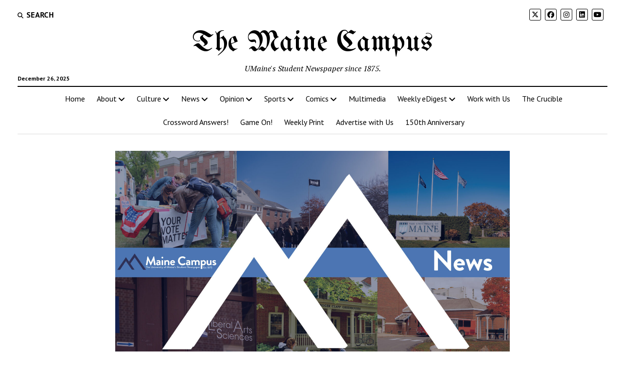

--- FILE ---
content_type: text/html; charset=UTF-8
request_url: https://mainecampus.com/category/news/2022/04/the-umaine-alumni-association-hosts-webinar-over-american-diplomacy-with-three-umaine-alumni/
body_size: 24858
content:
<!DOCTYPE html>

<html lang="en" xmlns:fb="https://www.facebook.com/2008/fbml" xmlns:addthis="https://www.addthis.com/help/api-spec" >

<head>
	
<!-- Author Meta Tags by Molongui Authorship, visit: https://wordpress.org/plugins/molongui-authorship/ -->
<meta name="author" content="Grace Blanchard">
<!-- /Molongui Authorship -->

<title>The UMaine Alumni Association hosts webinar over American Diplomacy with three UMaine Alumni &#8211; The Maine Campus</title>
<meta name='robots' content='max-image-preview:large' />
	<style>img:is([sizes="auto" i], [sizes^="auto," i]) { contain-intrinsic-size: 3000px 1500px }</style>
	<meta charset="UTF-8" />
<meta name="viewport" content="width=device-width, initial-scale=1" />
<meta name="template" content="Mission News 1.65" />
<link rel='dns-prefetch' href='//fonts.googleapis.com' />
<link rel="alternate" type="application/rss+xml" title="The Maine Campus &raquo; Feed" href="https://mainecampus.com/feed/" />
<link rel="alternate" type="application/rss+xml" title="The Maine Campus &raquo; Comments Feed" href="https://mainecampus.com/comments/feed/" />
<link rel="alternate" type="application/rss+xml" title="The Maine Campus &raquo; The UMaine Alumni Association hosts webinar over American Diplomacy with three UMaine Alumni Comments Feed" href="https://mainecampus.com/category/news/2022/04/the-umaine-alumni-association-hosts-webinar-over-american-diplomacy-with-three-umaine-alumni/feed/" />
		<!-- This site uses the Google Analytics by MonsterInsights plugin v9.11.0 - Using Analytics tracking - https://www.monsterinsights.com/ -->
							<script src="//www.googletagmanager.com/gtag/js?id=G-W9GWBWNLD8"  data-cfasync="false" data-wpfc-render="false" type="text/javascript" async></script>
			<script data-cfasync="false" data-wpfc-render="false" type="text/javascript">
				var mi_version = '9.11.0';
				var mi_track_user = true;
				var mi_no_track_reason = '';
								var MonsterInsightsDefaultLocations = {"page_location":"https:\/\/mainecampus.com\/category\/news\/2022\/04\/the-umaine-alumni-association-hosts-webinar-over-american-diplomacy-with-three-umaine-alumni\/"};
								if ( typeof MonsterInsightsPrivacyGuardFilter === 'function' ) {
					var MonsterInsightsLocations = (typeof MonsterInsightsExcludeQuery === 'object') ? MonsterInsightsPrivacyGuardFilter( MonsterInsightsExcludeQuery ) : MonsterInsightsPrivacyGuardFilter( MonsterInsightsDefaultLocations );
				} else {
					var MonsterInsightsLocations = (typeof MonsterInsightsExcludeQuery === 'object') ? MonsterInsightsExcludeQuery : MonsterInsightsDefaultLocations;
				}

								var disableStrs = [
										'ga-disable-G-W9GWBWNLD8',
									];

				/* Function to detect opted out users */
				function __gtagTrackerIsOptedOut() {
					for (var index = 0; index < disableStrs.length; index++) {
						if (document.cookie.indexOf(disableStrs[index] + '=true') > -1) {
							return true;
						}
					}

					return false;
				}

				/* Disable tracking if the opt-out cookie exists. */
				if (__gtagTrackerIsOptedOut()) {
					for (var index = 0; index < disableStrs.length; index++) {
						window[disableStrs[index]] = true;
					}
				}

				/* Opt-out function */
				function __gtagTrackerOptout() {
					for (var index = 0; index < disableStrs.length; index++) {
						document.cookie = disableStrs[index] + '=true; expires=Thu, 31 Dec 2099 23:59:59 UTC; path=/';
						window[disableStrs[index]] = true;
					}
				}

				if ('undefined' === typeof gaOptout) {
					function gaOptout() {
						__gtagTrackerOptout();
					}
				}
								window.dataLayer = window.dataLayer || [];

				window.MonsterInsightsDualTracker = {
					helpers: {},
					trackers: {},
				};
				if (mi_track_user) {
					function __gtagDataLayer() {
						dataLayer.push(arguments);
					}

					function __gtagTracker(type, name, parameters) {
						if (!parameters) {
							parameters = {};
						}

						if (parameters.send_to) {
							__gtagDataLayer.apply(null, arguments);
							return;
						}

						if (type === 'event') {
														parameters.send_to = monsterinsights_frontend.v4_id;
							var hookName = name;
							if (typeof parameters['event_category'] !== 'undefined') {
								hookName = parameters['event_category'] + ':' + name;
							}

							if (typeof MonsterInsightsDualTracker.trackers[hookName] !== 'undefined') {
								MonsterInsightsDualTracker.trackers[hookName](parameters);
							} else {
								__gtagDataLayer('event', name, parameters);
							}
							
						} else {
							__gtagDataLayer.apply(null, arguments);
						}
					}

					__gtagTracker('js', new Date());
					__gtagTracker('set', {
						'developer_id.dZGIzZG': true,
											});
					if ( MonsterInsightsLocations.page_location ) {
						__gtagTracker('set', MonsterInsightsLocations);
					}
										__gtagTracker('config', 'G-W9GWBWNLD8', {"forceSSL":"true"} );
										window.gtag = __gtagTracker;										(function () {
						/* https://developers.google.com/analytics/devguides/collection/analyticsjs/ */
						/* ga and __gaTracker compatibility shim. */
						var noopfn = function () {
							return null;
						};
						var newtracker = function () {
							return new Tracker();
						};
						var Tracker = function () {
							return null;
						};
						var p = Tracker.prototype;
						p.get = noopfn;
						p.set = noopfn;
						p.send = function () {
							var args = Array.prototype.slice.call(arguments);
							args.unshift('send');
							__gaTracker.apply(null, args);
						};
						var __gaTracker = function () {
							var len = arguments.length;
							if (len === 0) {
								return;
							}
							var f = arguments[len - 1];
							if (typeof f !== 'object' || f === null || typeof f.hitCallback !== 'function') {
								if ('send' === arguments[0]) {
									var hitConverted, hitObject = false, action;
									if ('event' === arguments[1]) {
										if ('undefined' !== typeof arguments[3]) {
											hitObject = {
												'eventAction': arguments[3],
												'eventCategory': arguments[2],
												'eventLabel': arguments[4],
												'value': arguments[5] ? arguments[5] : 1,
											}
										}
									}
									if ('pageview' === arguments[1]) {
										if ('undefined' !== typeof arguments[2]) {
											hitObject = {
												'eventAction': 'page_view',
												'page_path': arguments[2],
											}
										}
									}
									if (typeof arguments[2] === 'object') {
										hitObject = arguments[2];
									}
									if (typeof arguments[5] === 'object') {
										Object.assign(hitObject, arguments[5]);
									}
									if ('undefined' !== typeof arguments[1].hitType) {
										hitObject = arguments[1];
										if ('pageview' === hitObject.hitType) {
											hitObject.eventAction = 'page_view';
										}
									}
									if (hitObject) {
										action = 'timing' === arguments[1].hitType ? 'timing_complete' : hitObject.eventAction;
										hitConverted = mapArgs(hitObject);
										__gtagTracker('event', action, hitConverted);
									}
								}
								return;
							}

							function mapArgs(args) {
								var arg, hit = {};
								var gaMap = {
									'eventCategory': 'event_category',
									'eventAction': 'event_action',
									'eventLabel': 'event_label',
									'eventValue': 'event_value',
									'nonInteraction': 'non_interaction',
									'timingCategory': 'event_category',
									'timingVar': 'name',
									'timingValue': 'value',
									'timingLabel': 'event_label',
									'page': 'page_path',
									'location': 'page_location',
									'title': 'page_title',
									'referrer' : 'page_referrer',
								};
								for (arg in args) {
																		if (!(!args.hasOwnProperty(arg) || !gaMap.hasOwnProperty(arg))) {
										hit[gaMap[arg]] = args[arg];
									} else {
										hit[arg] = args[arg];
									}
								}
								return hit;
							}

							try {
								f.hitCallback();
							} catch (ex) {
							}
						};
						__gaTracker.create = newtracker;
						__gaTracker.getByName = newtracker;
						__gaTracker.getAll = function () {
							return [];
						};
						__gaTracker.remove = noopfn;
						__gaTracker.loaded = true;
						window['__gaTracker'] = __gaTracker;
					})();
									} else {
										console.log("");
					(function () {
						function __gtagTracker() {
							return null;
						}

						window['__gtagTracker'] = __gtagTracker;
						window['gtag'] = __gtagTracker;
					})();
									}
			</script>
							<!-- / Google Analytics by MonsterInsights -->
		<script type="text/javascript">
/* <![CDATA[ */
window._wpemojiSettings = {"baseUrl":"https:\/\/s.w.org\/images\/core\/emoji\/16.0.1\/72x72\/","ext":".png","svgUrl":"https:\/\/s.w.org\/images\/core\/emoji\/16.0.1\/svg\/","svgExt":".svg","source":{"concatemoji":"https:\/\/mainecampus.com\/wp-includes\/js\/wp-emoji-release.min.js?ver=6.8.3"}};
/*! This file is auto-generated */
!function(s,n){var o,i,e;function c(e){try{var t={supportTests:e,timestamp:(new Date).valueOf()};sessionStorage.setItem(o,JSON.stringify(t))}catch(e){}}function p(e,t,n){e.clearRect(0,0,e.canvas.width,e.canvas.height),e.fillText(t,0,0);var t=new Uint32Array(e.getImageData(0,0,e.canvas.width,e.canvas.height).data),a=(e.clearRect(0,0,e.canvas.width,e.canvas.height),e.fillText(n,0,0),new Uint32Array(e.getImageData(0,0,e.canvas.width,e.canvas.height).data));return t.every(function(e,t){return e===a[t]})}function u(e,t){e.clearRect(0,0,e.canvas.width,e.canvas.height),e.fillText(t,0,0);for(var n=e.getImageData(16,16,1,1),a=0;a<n.data.length;a++)if(0!==n.data[a])return!1;return!0}function f(e,t,n,a){switch(t){case"flag":return n(e,"\ud83c\udff3\ufe0f\u200d\u26a7\ufe0f","\ud83c\udff3\ufe0f\u200b\u26a7\ufe0f")?!1:!n(e,"\ud83c\udde8\ud83c\uddf6","\ud83c\udde8\u200b\ud83c\uddf6")&&!n(e,"\ud83c\udff4\udb40\udc67\udb40\udc62\udb40\udc65\udb40\udc6e\udb40\udc67\udb40\udc7f","\ud83c\udff4\u200b\udb40\udc67\u200b\udb40\udc62\u200b\udb40\udc65\u200b\udb40\udc6e\u200b\udb40\udc67\u200b\udb40\udc7f");case"emoji":return!a(e,"\ud83e\udedf")}return!1}function g(e,t,n,a){var r="undefined"!=typeof WorkerGlobalScope&&self instanceof WorkerGlobalScope?new OffscreenCanvas(300,150):s.createElement("canvas"),o=r.getContext("2d",{willReadFrequently:!0}),i=(o.textBaseline="top",o.font="600 32px Arial",{});return e.forEach(function(e){i[e]=t(o,e,n,a)}),i}function t(e){var t=s.createElement("script");t.src=e,t.defer=!0,s.head.appendChild(t)}"undefined"!=typeof Promise&&(o="wpEmojiSettingsSupports",i=["flag","emoji"],n.supports={everything:!0,everythingExceptFlag:!0},e=new Promise(function(e){s.addEventListener("DOMContentLoaded",e,{once:!0})}),new Promise(function(t){var n=function(){try{var e=JSON.parse(sessionStorage.getItem(o));if("object"==typeof e&&"number"==typeof e.timestamp&&(new Date).valueOf()<e.timestamp+604800&&"object"==typeof e.supportTests)return e.supportTests}catch(e){}return null}();if(!n){if("undefined"!=typeof Worker&&"undefined"!=typeof OffscreenCanvas&&"undefined"!=typeof URL&&URL.createObjectURL&&"undefined"!=typeof Blob)try{var e="postMessage("+g.toString()+"("+[JSON.stringify(i),f.toString(),p.toString(),u.toString()].join(",")+"));",a=new Blob([e],{type:"text/javascript"}),r=new Worker(URL.createObjectURL(a),{name:"wpTestEmojiSupports"});return void(r.onmessage=function(e){c(n=e.data),r.terminate(),t(n)})}catch(e){}c(n=g(i,f,p,u))}t(n)}).then(function(e){for(var t in e)n.supports[t]=e[t],n.supports.everything=n.supports.everything&&n.supports[t],"flag"!==t&&(n.supports.everythingExceptFlag=n.supports.everythingExceptFlag&&n.supports[t]);n.supports.everythingExceptFlag=n.supports.everythingExceptFlag&&!n.supports.flag,n.DOMReady=!1,n.readyCallback=function(){n.DOMReady=!0}}).then(function(){return e}).then(function(){var e;n.supports.everything||(n.readyCallback(),(e=n.source||{}).concatemoji?t(e.concatemoji):e.wpemoji&&e.twemoji&&(t(e.twemoji),t(e.wpemoji)))}))}((window,document),window._wpemojiSettings);
/* ]]> */
</script>
<link rel='stylesheet' id='sbi_styles-css' href='https://mainecampus.com/wp-content/plugins/instagram-feed/css/sbi-styles.min.css?ver=6.10.0' type='text/css' media='all' />
<style id='wp-emoji-styles-inline-css' type='text/css'>

	img.wp-smiley, img.emoji {
		display: inline !important;
		border: none !important;
		box-shadow: none !important;
		height: 1em !important;
		width: 1em !important;
		margin: 0 0.07em !important;
		vertical-align: -0.1em !important;
		background: none !important;
		padding: 0 !important;
	}
</style>
<link rel='stylesheet' id='wp-block-library-css' href='https://mainecampus.com/wp-includes/css/dist/block-library/style.min.css?ver=6.8.3' type='text/css' media='all' />
<style id='classic-theme-styles-inline-css' type='text/css'>
/*! This file is auto-generated */
.wp-block-button__link{color:#fff;background-color:#32373c;border-radius:9999px;box-shadow:none;text-decoration:none;padding:calc(.667em + 2px) calc(1.333em + 2px);font-size:1.125em}.wp-block-file__button{background:#32373c;color:#fff;text-decoration:none}
</style>
<link rel='stylesheet' id='banner-list-block-css' href='https://mainecampus.com/wp-content/plugins/custom-banners/blocks/banner-list/style.css?ver=1636304532' type='text/css' media='all' />
<link rel='stylesheet' id='rotating-banner-block-css' href='https://mainecampus.com/wp-content/plugins/custom-banners/blocks/rotating-banner/style.css?ver=1636304532' type='text/css' media='all' />
<link rel='stylesheet' id='single-banner-block-css' href='https://mainecampus.com/wp-content/plugins/custom-banners/blocks/single-banner/style.css?ver=1636304532' type='text/css' media='all' />
<style id='global-styles-inline-css' type='text/css'>
:root{--wp--preset--aspect-ratio--square: 1;--wp--preset--aspect-ratio--4-3: 4/3;--wp--preset--aspect-ratio--3-4: 3/4;--wp--preset--aspect-ratio--3-2: 3/2;--wp--preset--aspect-ratio--2-3: 2/3;--wp--preset--aspect-ratio--16-9: 16/9;--wp--preset--aspect-ratio--9-16: 9/16;--wp--preset--color--black: #000000;--wp--preset--color--cyan-bluish-gray: #abb8c3;--wp--preset--color--white: #ffffff;--wp--preset--color--pale-pink: #f78da7;--wp--preset--color--vivid-red: #cf2e2e;--wp--preset--color--luminous-vivid-orange: #ff6900;--wp--preset--color--luminous-vivid-amber: #fcb900;--wp--preset--color--light-green-cyan: #7bdcb5;--wp--preset--color--vivid-green-cyan: #00d084;--wp--preset--color--pale-cyan-blue: #8ed1fc;--wp--preset--color--vivid-cyan-blue: #0693e3;--wp--preset--color--vivid-purple: #9b51e0;--wp--preset--gradient--vivid-cyan-blue-to-vivid-purple: linear-gradient(135deg,rgba(6,147,227,1) 0%,rgb(155,81,224) 100%);--wp--preset--gradient--light-green-cyan-to-vivid-green-cyan: linear-gradient(135deg,rgb(122,220,180) 0%,rgb(0,208,130) 100%);--wp--preset--gradient--luminous-vivid-amber-to-luminous-vivid-orange: linear-gradient(135deg,rgba(252,185,0,1) 0%,rgba(255,105,0,1) 100%);--wp--preset--gradient--luminous-vivid-orange-to-vivid-red: linear-gradient(135deg,rgba(255,105,0,1) 0%,rgb(207,46,46) 100%);--wp--preset--gradient--very-light-gray-to-cyan-bluish-gray: linear-gradient(135deg,rgb(238,238,238) 0%,rgb(169,184,195) 100%);--wp--preset--gradient--cool-to-warm-spectrum: linear-gradient(135deg,rgb(74,234,220) 0%,rgb(151,120,209) 20%,rgb(207,42,186) 40%,rgb(238,44,130) 60%,rgb(251,105,98) 80%,rgb(254,248,76) 100%);--wp--preset--gradient--blush-light-purple: linear-gradient(135deg,rgb(255,206,236) 0%,rgb(152,150,240) 100%);--wp--preset--gradient--blush-bordeaux: linear-gradient(135deg,rgb(254,205,165) 0%,rgb(254,45,45) 50%,rgb(107,0,62) 100%);--wp--preset--gradient--luminous-dusk: linear-gradient(135deg,rgb(255,203,112) 0%,rgb(199,81,192) 50%,rgb(65,88,208) 100%);--wp--preset--gradient--pale-ocean: linear-gradient(135deg,rgb(255,245,203) 0%,rgb(182,227,212) 50%,rgb(51,167,181) 100%);--wp--preset--gradient--electric-grass: linear-gradient(135deg,rgb(202,248,128) 0%,rgb(113,206,126) 100%);--wp--preset--gradient--midnight: linear-gradient(135deg,rgb(2,3,129) 0%,rgb(40,116,252) 100%);--wp--preset--font-size--small: 12px;--wp--preset--font-size--medium: 20px;--wp--preset--font-size--large: 21px;--wp--preset--font-size--x-large: 42px;--wp--preset--font-size--regular: 16px;--wp--preset--font-size--larger: 28px;--wp--preset--spacing--20: 0.44rem;--wp--preset--spacing--30: 0.67rem;--wp--preset--spacing--40: 1rem;--wp--preset--spacing--50: 1.5rem;--wp--preset--spacing--60: 2.25rem;--wp--preset--spacing--70: 3.38rem;--wp--preset--spacing--80: 5.06rem;--wp--preset--shadow--natural: 6px 6px 9px rgba(0, 0, 0, 0.2);--wp--preset--shadow--deep: 12px 12px 50px rgba(0, 0, 0, 0.4);--wp--preset--shadow--sharp: 6px 6px 0px rgba(0, 0, 0, 0.2);--wp--preset--shadow--outlined: 6px 6px 0px -3px rgba(255, 255, 255, 1), 6px 6px rgba(0, 0, 0, 1);--wp--preset--shadow--crisp: 6px 6px 0px rgba(0, 0, 0, 1);}:where(.is-layout-flex){gap: 0.5em;}:where(.is-layout-grid){gap: 0.5em;}body .is-layout-flex{display: flex;}.is-layout-flex{flex-wrap: wrap;align-items: center;}.is-layout-flex > :is(*, div){margin: 0;}body .is-layout-grid{display: grid;}.is-layout-grid > :is(*, div){margin: 0;}:where(.wp-block-columns.is-layout-flex){gap: 2em;}:where(.wp-block-columns.is-layout-grid){gap: 2em;}:where(.wp-block-post-template.is-layout-flex){gap: 1.25em;}:where(.wp-block-post-template.is-layout-grid){gap: 1.25em;}.has-black-color{color: var(--wp--preset--color--black) !important;}.has-cyan-bluish-gray-color{color: var(--wp--preset--color--cyan-bluish-gray) !important;}.has-white-color{color: var(--wp--preset--color--white) !important;}.has-pale-pink-color{color: var(--wp--preset--color--pale-pink) !important;}.has-vivid-red-color{color: var(--wp--preset--color--vivid-red) !important;}.has-luminous-vivid-orange-color{color: var(--wp--preset--color--luminous-vivid-orange) !important;}.has-luminous-vivid-amber-color{color: var(--wp--preset--color--luminous-vivid-amber) !important;}.has-light-green-cyan-color{color: var(--wp--preset--color--light-green-cyan) !important;}.has-vivid-green-cyan-color{color: var(--wp--preset--color--vivid-green-cyan) !important;}.has-pale-cyan-blue-color{color: var(--wp--preset--color--pale-cyan-blue) !important;}.has-vivid-cyan-blue-color{color: var(--wp--preset--color--vivid-cyan-blue) !important;}.has-vivid-purple-color{color: var(--wp--preset--color--vivid-purple) !important;}.has-black-background-color{background-color: var(--wp--preset--color--black) !important;}.has-cyan-bluish-gray-background-color{background-color: var(--wp--preset--color--cyan-bluish-gray) !important;}.has-white-background-color{background-color: var(--wp--preset--color--white) !important;}.has-pale-pink-background-color{background-color: var(--wp--preset--color--pale-pink) !important;}.has-vivid-red-background-color{background-color: var(--wp--preset--color--vivid-red) !important;}.has-luminous-vivid-orange-background-color{background-color: var(--wp--preset--color--luminous-vivid-orange) !important;}.has-luminous-vivid-amber-background-color{background-color: var(--wp--preset--color--luminous-vivid-amber) !important;}.has-light-green-cyan-background-color{background-color: var(--wp--preset--color--light-green-cyan) !important;}.has-vivid-green-cyan-background-color{background-color: var(--wp--preset--color--vivid-green-cyan) !important;}.has-pale-cyan-blue-background-color{background-color: var(--wp--preset--color--pale-cyan-blue) !important;}.has-vivid-cyan-blue-background-color{background-color: var(--wp--preset--color--vivid-cyan-blue) !important;}.has-vivid-purple-background-color{background-color: var(--wp--preset--color--vivid-purple) !important;}.has-black-border-color{border-color: var(--wp--preset--color--black) !important;}.has-cyan-bluish-gray-border-color{border-color: var(--wp--preset--color--cyan-bluish-gray) !important;}.has-white-border-color{border-color: var(--wp--preset--color--white) !important;}.has-pale-pink-border-color{border-color: var(--wp--preset--color--pale-pink) !important;}.has-vivid-red-border-color{border-color: var(--wp--preset--color--vivid-red) !important;}.has-luminous-vivid-orange-border-color{border-color: var(--wp--preset--color--luminous-vivid-orange) !important;}.has-luminous-vivid-amber-border-color{border-color: var(--wp--preset--color--luminous-vivid-amber) !important;}.has-light-green-cyan-border-color{border-color: var(--wp--preset--color--light-green-cyan) !important;}.has-vivid-green-cyan-border-color{border-color: var(--wp--preset--color--vivid-green-cyan) !important;}.has-pale-cyan-blue-border-color{border-color: var(--wp--preset--color--pale-cyan-blue) !important;}.has-vivid-cyan-blue-border-color{border-color: var(--wp--preset--color--vivid-cyan-blue) !important;}.has-vivid-purple-border-color{border-color: var(--wp--preset--color--vivid-purple) !important;}.has-vivid-cyan-blue-to-vivid-purple-gradient-background{background: var(--wp--preset--gradient--vivid-cyan-blue-to-vivid-purple) !important;}.has-light-green-cyan-to-vivid-green-cyan-gradient-background{background: var(--wp--preset--gradient--light-green-cyan-to-vivid-green-cyan) !important;}.has-luminous-vivid-amber-to-luminous-vivid-orange-gradient-background{background: var(--wp--preset--gradient--luminous-vivid-amber-to-luminous-vivid-orange) !important;}.has-luminous-vivid-orange-to-vivid-red-gradient-background{background: var(--wp--preset--gradient--luminous-vivid-orange-to-vivid-red) !important;}.has-very-light-gray-to-cyan-bluish-gray-gradient-background{background: var(--wp--preset--gradient--very-light-gray-to-cyan-bluish-gray) !important;}.has-cool-to-warm-spectrum-gradient-background{background: var(--wp--preset--gradient--cool-to-warm-spectrum) !important;}.has-blush-light-purple-gradient-background{background: var(--wp--preset--gradient--blush-light-purple) !important;}.has-blush-bordeaux-gradient-background{background: var(--wp--preset--gradient--blush-bordeaux) !important;}.has-luminous-dusk-gradient-background{background: var(--wp--preset--gradient--luminous-dusk) !important;}.has-pale-ocean-gradient-background{background: var(--wp--preset--gradient--pale-ocean) !important;}.has-electric-grass-gradient-background{background: var(--wp--preset--gradient--electric-grass) !important;}.has-midnight-gradient-background{background: var(--wp--preset--gradient--midnight) !important;}.has-small-font-size{font-size: var(--wp--preset--font-size--small) !important;}.has-medium-font-size{font-size: var(--wp--preset--font-size--medium) !important;}.has-large-font-size{font-size: var(--wp--preset--font-size--large) !important;}.has-x-large-font-size{font-size: var(--wp--preset--font-size--x-large) !important;}
:where(.wp-block-post-template.is-layout-flex){gap: 1.25em;}:where(.wp-block-post-template.is-layout-grid){gap: 1.25em;}
:where(.wp-block-columns.is-layout-flex){gap: 2em;}:where(.wp-block-columns.is-layout-grid){gap: 2em;}
:root :where(.wp-block-pullquote){font-size: 1.5em;line-height: 1.6;}
</style>
<link rel='stylesheet' id='wp-banners-css-css' href='https://mainecampus.com/wp-content/plugins/custom-banners/assets/css/wp-banners.css?ver=6.8.3' type='text/css' media='all' />
<link rel='stylesheet' id='media-credit-css' href='https://mainecampus.com/wp-content/plugins/media-credit/public/css/media-credit.min.css?ver=4.3.0' type='text/css' media='all' />
<link rel='stylesheet' id='simple-banner-style-css' href='https://mainecampus.com/wp-content/plugins/simple-banner/simple-banner.css?ver=3.2.0' type='text/css' media='all' />
<link rel='stylesheet' id='ce_responsive-css' href='https://mainecampus.com/wp-content/plugins/simple-embed-code/css/video-container.min.css?ver=2.5.1' type='text/css' media='all' />
<link rel='stylesheet' id='ct-mission-news-google-fonts-css' href='//fonts.googleapis.com/css?family=Abril+Fatface%7CPT+Sans%3A400%2C700%7CPT+Serif%3A400%2C400i%2C700%2C700i&#038;subset=latin%2Clatin-ext&#038;display=swap&#038;ver=6.8.3' type='text/css' media='all' />
<link rel='stylesheet' id='ct-mission-news-font-awesome-css' href='https://mainecampus.com/wp-content/themes/mission-news/assets/font-awesome/css/all.min.css?ver=6.8.3' type='text/css' media='all' />
<link rel='stylesheet' id='ct-mission-news-style-css' href='https://mainecampus.com/wp-content/themes/mission-news/style.css?ver=6.8.3' type='text/css' media='all' />
<style id='ct-mission-news-style-inline-css' type='text/css'>
#breaking-news .label {color: #424242;}#breaking-news .label,
             #breaking-news .background {background: #6ea0d8;}#breaking-news,
             #breaking-news a {color: #6ea0d8;}#breaking-news {background: #ffffff;}
.site-title {font-family: 'UnifrakturMaguntia'; }
@media all and (max-width: 599px) {
              .site-title { 
                font-size: 24px;
              }
            }@media all and (min-width: 600px) and (max-width: 899px) {
              .site-title { 
                font-size: 45px;
              }
            }@media all and (min-width: 800px) {
              .site-title { 
                font-size: 60px;
              }
            }@media all and (min-width: 800px) and (max-width: 999px) {
              .menu-secondary a,
              .search-toggle span { 
                font-size: 16px;
              }
            }@media all and (min-width: 1000px) {
              .menu-secondary a,
              .search-toggle span { 
                font-size: 16px;
              }
            }
.widget-area-site-footer {text-align: center;}
</style>
<link rel='stylesheet' id='ct-mission-news-pro-style-css' href='https://mainecampus.com/wp-content/plugins/mission-news-pro/styles/style.min.css?ver=6.8.3' type='text/css' media='all' />
<link rel='stylesheet' id='addthis_all_pages-css' href='https://mainecampus.com/wp-content/plugins/addthis/frontend/build/addthis_wordpress_public.min.css?ver=6.8.3' type='text/css' media='all' />
<link rel='stylesheet' id='ct-mission-news-pro-site-title-google-fonts-css' href='//fonts.googleapis.com/css?family=UnifrakturMaguntia&#038;subset=latin-ext&#038;display=swap&#038;ver=6.8.3' type='text/css' media='all' />
<script type="text/javascript" src="https://mainecampus.com/wp-content/plugins/google-analytics-for-wordpress/assets/js/frontend-gtag.min.js?ver=9.11.0" id="monsterinsights-frontend-script-js" async="async" data-wp-strategy="async"></script>
<script data-cfasync="false" data-wpfc-render="false" type="text/javascript" id='monsterinsights-frontend-script-js-extra'>/* <![CDATA[ */
var monsterinsights_frontend = {"js_events_tracking":"true","download_extensions":"doc,pdf,ppt,zip,xls,docx,pptx,xlsx","inbound_paths":"[]","home_url":"https:\/\/mainecampus.com","hash_tracking":"false","v4_id":"G-W9GWBWNLD8"};/* ]]> */
</script>
<script type="text/javascript" src="https://mainecampus.com/wp-includes/js/jquery/jquery.min.js?ver=3.7.1" id="jquery-core-js"></script>
<script type="text/javascript" src="https://mainecampus.com/wp-includes/js/jquery/jquery-migrate.min.js?ver=3.4.1" id="jquery-migrate-js"></script>
<script type="text/javascript" id="simple-banner-script-js-before">
/* <![CDATA[ */
const simpleBannerScriptParams = {"pro_version_enabled":false,"debug_mode":false,"id":15973,"version":"3.2.0","banner_params":[{"hide_simple_banner":false,"simple_banner_prepend_element":false,"simple_banner_position":false,"header_margin":false,"header_padding":false,"wp_body_open_enabled":false,"wp_body_open":true,"simple_banner_z_index":false,"simple_banner_text":false,"disabled_on_current_page":false,"disabled_pages_array":[],"is_current_page_a_post":true,"disabled_on_posts":false,"simple_banner_disabled_page_paths":false,"simple_banner_font_size":false,"simple_banner_color":false,"simple_banner_text_color":false,"simple_banner_link_color":false,"simple_banner_close_color":false,"simple_banner_custom_css":false,"simple_banner_scrolling_custom_css":false,"simple_banner_text_custom_css":false,"simple_banner_button_css":false,"site_custom_css":false,"keep_site_custom_css":false,"site_custom_js":false,"keep_site_custom_js":false,"close_button_enabled":false,"close_button_expiration":false,"close_button_cookie_set":false,"current_date":{"date":"2025-12-26 13:27:22.754165","timezone_type":3,"timezone":"UTC"},"start_date":{"date":"2025-12-26 13:27:22.754181","timezone_type":3,"timezone":"UTC"},"end_date":{"date":"2025-12-26 13:27:22.754187","timezone_type":3,"timezone":"UTC"},"simple_banner_start_after_date":false,"simple_banner_remove_after_date":false,"simple_banner_insert_inside_element":false}]}
/* ]]> */
</script>
<script type="text/javascript" src="https://mainecampus.com/wp-content/plugins/simple-banner/simple-banner.js?ver=3.2.0" id="simple-banner-script-js"></script>
<link rel="https://api.w.org/" href="https://mainecampus.com/wp-json/" /><link rel="alternate" title="JSON" type="application/json" href="https://mainecampus.com/wp-json/wp/v2/posts/15973" /><link rel="EditURI" type="application/rsd+xml" title="RSD" href="https://mainecampus.com/xmlrpc.php?rsd" />
<meta name="generator" content="WordPress 6.8.3" />
<link rel="canonical" href="https://mainecampus.com/category/news/2022/04/the-umaine-alumni-association-hosts-webinar-over-american-diplomacy-with-three-umaine-alumni/" />
<link rel='shortlink' href='https://mainecampus.com/?p=15973' />
<link rel="alternate" title="oEmbed (JSON)" type="application/json+oembed" href="https://mainecampus.com/wp-json/oembed/1.0/embed?url=https%3A%2F%2Fmainecampus.com%2Fcategory%2Fnews%2F2022%2F04%2Fthe-umaine-alumni-association-hosts-webinar-over-american-diplomacy-with-three-umaine-alumni%2F" />
<link rel="alternate" title="oEmbed (XML)" type="text/xml+oembed" href="https://mainecampus.com/wp-json/oembed/1.0/embed?url=https%3A%2F%2Fmainecampus.com%2Fcategory%2Fnews%2F2022%2F04%2Fthe-umaine-alumni-association-hosts-webinar-over-american-diplomacy-with-three-umaine-alumni%2F&#038;format=xml" />
<style type="text/css" media="screen"></style><style id="simple-banner-background-color" type="text/css">.simple-banner{background: #024985;}</style><style id="simple-banner-text-color" type="text/css">.simple-banner .simple-banner-text{color: #ffffff;}</style><style id="simple-banner-link-color" type="text/css">.simple-banner .simple-banner-text a{color:#f16521;}</style><style id="simple-banner-z-index" type="text/css">.simple-banner{z-index: 99999;}</style><style id="simple-banner-site-custom-css-dummy" type="text/css"></style><script id="simple-banner-site-custom-js-dummy" type="text/javascript"></script><!-- Stream WordPress user activity plugin v4.1.1 -->
            <style>
                .molongui-disabled-link
                {
                    border-bottom: none !important;
                    text-decoration: none !important;
                    color: inherit !important;
                    cursor: inherit !important;
                }
                .molongui-disabled-link:hover,
                .molongui-disabled-link:hover span
                {
                    border-bottom: none !important;
                    text-decoration: none !important;
                    color: inherit !important;
                    cursor: inherit !important;
                }
            </style>
            <meta name="generator" content="Elementor 3.34.0; features: additional_custom_breakpoints; settings: css_print_method-external, google_font-enabled, font_display-auto">
			<style>
				.e-con.e-parent:nth-of-type(n+4):not(.e-lazyloaded):not(.e-no-lazyload),
				.e-con.e-parent:nth-of-type(n+4):not(.e-lazyloaded):not(.e-no-lazyload) * {
					background-image: none !important;
				}
				@media screen and (max-height: 1024px) {
					.e-con.e-parent:nth-of-type(n+3):not(.e-lazyloaded):not(.e-no-lazyload),
					.e-con.e-parent:nth-of-type(n+3):not(.e-lazyloaded):not(.e-no-lazyload) * {
						background-image: none !important;
					}
				}
				@media screen and (max-height: 640px) {
					.e-con.e-parent:nth-of-type(n+2):not(.e-lazyloaded):not(.e-no-lazyload),
					.e-con.e-parent:nth-of-type(n+2):not(.e-lazyloaded):not(.e-no-lazyload) * {
						background-image: none !important;
					}
				}
			</style>
			<link rel="icon" href="https://mainecampus.com/wp-content/uploads/2017/08/cropped-MCIcon-32x32.png" sizes="32x32" />
<link rel="icon" href="https://mainecampus.com/wp-content/uploads/2017/08/cropped-MCIcon-192x192.png" sizes="192x192" />
<link rel="apple-touch-icon" href="https://mainecampus.com/wp-content/uploads/2017/08/cropped-MCIcon-180x180.png" />
<meta name="msapplication-TileImage" content="https://mainecampus.com/wp-content/uploads/2017/08/cropped-MCIcon-270x270.png" />
</head>

<body id="mission-news" class="wp-singular post-template-default single single-post postid-15973 single-format-standard wp-theme-mission-news sticky-header sticky-header-menu sticky-header-mobile metaslider-plugin layout-simple layout-no-sidebar hide-right-sidebar elementor-default elementor-kit-15441">
<a class="skip-content" href="#main">Press &quot;Enter&quot; to skip to content</a>
<div id="overflow-container" class="overflow-container">
	<div id="max-width" class="max-width">
							<header class="site-header" id="site-header" role="banner">
				<div class="top-nav">
					<button id="search-toggle" class="search-toggle"><i class="fas fa-search"></i><span>Search</span></button>
<div id="search-form-popup" class="search-form-popup">
	<div class="inner">
		<div class="title">Search The Maine Campus</div>
		<div class='search-form-container'>
    <form role="search" method="get" class="search-form" action="https://mainecampus.com">
        <input id="search-field" type="search" class="search-field" value="" name="s"
               title="Search" placeholder=" Search for..." />
        <input type="submit" class="search-submit" value='Search'/>
    </form>
</div>		<a id="close-search" class="close" href="#"><svg xmlns="http://www.w3.org/2000/svg" width="20" height="20" viewBox="0 0 20 20" version="1.1"><g stroke="none" stroke-width="1" fill="none" fill-rule="evenodd"><g transform="translate(-17.000000, -12.000000)" fill="#000000"><g transform="translate(17.000000, 12.000000)"><rect transform="translate(10.000000, 10.000000) rotate(45.000000) translate(-10.000000, -10.000000) " x="9" y="-2" width="2" height="24"/><rect transform="translate(10.000000, 10.000000) rotate(-45.000000) translate(-10.000000, -10.000000) " x="9" y="-2" width="2" height="24"/></g></g></g></svg></a>
	</div>
</div>
					<div id="menu-secondary-container" class="menu-secondary-container">
						<div id="menu-secondary" class="menu-container menu-secondary" role="navigation">
	</div>
					</div>
					<ul id='social-media-icons' class='social-media-icons'><li>					<a class="twitter" target="_blank"
					   href="https://twitter.com/TheMaineCampus">
						<i class="fa-brands fa-x-twitter"
						   title="twitter"></i>
					</a>
					</li><li>					<a class="facebook" target="_blank"
					   href="https://www.facebook.com/mainecampusmedia/">
						<i class="fab fa-facebook"
						   title="facebook"></i>
					</a>
					</li><li>					<a class="instagram" target="_blank"
					   href="https://www.instagram.com/mainecampus/">
						<i class="fab fa-instagram"
						   title="instagram"></i>
					</a>
					</li><li>					<a class="linkedin" target="_blank"
					   href="https://www.linkedin.com/company/the-maine-campus/">
						<i class="fab fa-linkedin"
						   title="linkedin"></i>
					</a>
					</li><li>					<a class="youtube" target="_blank"
					   href="http://www.youtube.com/@mainecampus">
						<i class="fab fa-youtube"
						   title="youtube"></i>
					</a>
					</li></ul>				</div>
				<div id="title-container" class="title-container"><div class='site-title has-date'><a href='https://mainecampus.com'>The Maine Campus</a></div><p class="date">December 26, 2025</p><p class="tagline">UMaine&#039;s Student Newspaper since 1875.</p>				</div>
				<button id="toggle-navigation" class="toggle-navigation" name="toggle-navigation" aria-expanded="false">
					<span class="screen-reader-text">open menu</span>
					<svg xmlns="http://www.w3.org/2000/svg" width="24" height="18" viewBox="0 0 24 18" version="1.1"><g stroke="none" stroke-width="1" fill="none" fill-rule="evenodd"><g transform="translate(-272.000000, -21.000000)" fill="#000000"><g transform="translate(266.000000, 12.000000)"><g transform="translate(6.000000, 9.000000)"><rect class="top-bar" x="0" y="0" width="24" height="2"/><rect class="middle-bar" x="0" y="8" width="24" height="2"/><rect class="bottom-bar" x="0" y="16" width="24" height="2"/></g></g></g></g></svg>				</button>
				<div id="menu-primary-container" class="menu-primary-container tier-1">
					<div class="dropdown-navigation"><a id="back-button" class="back-button" href="#"><i class="fas fa-angle-left"></i> Back</a><span class="label"></span></div>
<div id="menu-primary" class="menu-container menu-primary" role="navigation">
    <nav class="menu"><ul id="menu-primary-items" class="menu-primary-items"><li id="menu-item-4126" class="menu-item menu-item-type-custom menu-item-object-custom menu-item-4126"><a href="/">Home</a></li>
<li id="menu-item-4127" class="menu-item menu-item-type-post_type menu-item-object-page menu-item-has-children menu-item-4127"><a href="https://mainecampus.com/about/">About</a><button class="toggle-dropdown" aria-expanded="false" name="toggle-dropdown"><span class="screen-reader-text">open menu</span><i class="fas fa-angle-right"></i></button>
<ul class="sub-menu">
	<li id="menu-item-21103" class="menu-item menu-item-type-post_type menu-item-object-page menu-item-21103"><a href="https://mainecampus.com/about/team/">Our Team</a></li>
	<li id="menu-item-16165" class="menu-item menu-item-type-post_type menu-item-object-page menu-item-16165"><a href="https://mainecampus.com/credits/">Credits</a></li>
</ul>
</li>
<li id="menu-item-4137" class="menu-item menu-item-type-taxonomy menu-item-object-category menu-item-has-children menu-item-4137"><a href="https://mainecampus.com/category/category/culture/">Culture</a><button class="toggle-dropdown" aria-expanded="false" name="toggle-dropdown"><span class="screen-reader-text">open menu</span><i class="fas fa-angle-right"></i></button>
<ul class="sub-menu">
	<li id="menu-item-4139" class="menu-item menu-item-type-taxonomy menu-item-object-category menu-item-4139"><a href="https://mainecampus.com/category/category/culture/campus-community/">Local</a></li>
	<li id="menu-item-4140" class="menu-item menu-item-type-taxonomy menu-item-object-category menu-item-4140"><a href="https://mainecampus.com/category/category/culture/features/">Features</a></li>
	<li id="menu-item-4142" class="menu-item menu-item-type-taxonomy menu-item-object-category menu-item-has-children menu-item-4142"><a href="https://mainecampus.com/category/category/culture/reviews/">Reviews</a><button class="toggle-dropdown" aria-expanded="false" name="toggle-dropdown"><span class="screen-reader-text">open menu</span><i class="fas fa-angle-right"></i></button>
	<ul class="sub-menu">
		<li id="menu-item-4143" class="menu-item menu-item-type-taxonomy menu-item-object-category menu-item-4143"><a href="https://mainecampus.com/category/category/culture/reviews/music/">Music</a></li>
		<li id="menu-item-4144" class="menu-item menu-item-type-taxonomy menu-item-object-category menu-item-4144"><a href="https://mainecampus.com/category/category/culture/reviews/film-reviews/">Entertainment</a></li>
		<li id="menu-item-4145" class="menu-item menu-item-type-taxonomy menu-item-object-category menu-item-4145"><a href="https://mainecampus.com/category/category/culture/reviews/dining/">Businesses</a></li>
		<li id="menu-item-24304" class="menu-item menu-item-type-taxonomy menu-item-object-category menu-item-24304"><a href="https://mainecampus.com/category/category/culture/book-of-the-week/">Book of the Week</a></li>
	</ul>
</li>
	<li id="menu-item-14579" class="menu-item menu-item-type-taxonomy menu-item-object-category menu-item-14579"><a href="https://mainecampus.com/category/category/opinion/horoscopes/">Horoscopes</a></li>
	<li id="menu-item-4141" class="menu-item menu-item-type-taxonomy menu-item-object-category menu-item-4141"><a href="https://mainecampus.com/category/category/culture/profiles/">Profiles</a></li>
	<li id="menu-item-4138" class="menu-item menu-item-type-taxonomy menu-item-object-category menu-item-4138"><a href="https://mainecampus.com/category/category/culture/abroad/">Black Bear Abroad</a></li>
	<li id="menu-item-19242" class="menu-item menu-item-type-taxonomy menu-item-object-category menu-item-19242"><a href="https://mainecampus.com/category/category/culture/the-hooligan/">The Hooligan</a></li>
</ul>
</li>
<li id="menu-item-4146" class="menu-item menu-item-type-taxonomy menu-item-object-category current-post-ancestor current-menu-parent current-post-parent menu-item-has-children menu-item-4146"><a href="https://mainecampus.com/category/category/news/">News</a><button class="toggle-dropdown" aria-expanded="false" name="toggle-dropdown"><span class="screen-reader-text">open menu</span><i class="fas fa-angle-right"></i></button>
<ul class="sub-menu">
	<li id="menu-item-4147" class="menu-item menu-item-type-taxonomy menu-item-object-category current-post-ancestor current-menu-parent current-post-parent menu-item-4147"><a href="https://mainecampus.com/category/category/news/campus-community-news/">On Campus</a></li>
	<li id="menu-item-4148" class="menu-item menu-item-type-taxonomy menu-item-object-category menu-item-4148"><a href="https://mainecampus.com/category/category/news/gss/">Student Government</a></li>
	<li id="menu-item-4150" class="menu-item menu-item-type-taxonomy menu-item-object-category menu-item-4150"><a href="https://mainecampus.com/category/category/news/politics/">Politics</a></li>
	<li id="menu-item-4149" class="menu-item menu-item-type-taxonomy menu-item-object-category menu-item-4149"><a href="https://mainecampus.com/category/category/news/police-beat/">Police Beat</a></li>
	<li id="menu-item-26627" class="menu-item menu-item-type-taxonomy menu-item-object-category current-post-ancestor current-menu-parent current-post-parent menu-item-26627"><a href="https://mainecampus.com/category/category/news/">2025 Election Coverage</a></li>
	<li id="menu-item-23602" class="menu-item menu-item-type-taxonomy menu-item-object-category menu-item-23602"><a href="https://mainecampus.com/category/category/news/politics/election-coverage/">2024 Election Coverage</a></li>
</ul>
</li>
<li id="menu-item-4152" class="menu-item menu-item-type-taxonomy menu-item-object-category menu-item-has-children menu-item-4152"><a href="https://mainecampus.com/category/category/opinion/">Opinion</a><button class="toggle-dropdown" aria-expanded="false" name="toggle-dropdown"><span class="screen-reader-text">open menu</span><i class="fas fa-angle-right"></i></button>
<ul class="sub-menu">
	<li id="menu-item-25989" class="menu-item menu-item-type-post_type menu-item-object-page menu-item-25989"><a href="https://mainecampus.com/dear-cmj/">Dear CMJ</a></li>
	<li id="menu-item-16850" class="menu-item menu-item-type-taxonomy menu-item-object-category menu-item-16850"><a href="https://mainecampus.com/category/category/opinion/edits/">Editorials</a></li>
	<li id="menu-item-16851" class="menu-item menu-item-type-taxonomy menu-item-object-category menu-item-16851"><a href="https://mainecampus.com/category/category/opinion/op-eds/">Op-eds</a></li>
	<li id="menu-item-22588" class="menu-item menu-item-type-taxonomy menu-item-object-category menu-item-22588"><a href="https://mainecampus.com/category/category/opinion/calls-to-action/">Calls to Action</a></li>
	<li id="menu-item-5288" class="menu-item menu-item-type-taxonomy menu-item-object-category menu-item-5288"><a href="https://mainecampus.com/category/category/opinion/eic/">Letters to the Editor</a></li>
	<li id="menu-item-16849" class="menu-item menu-item-type-taxonomy menu-item-object-category menu-item-16849"><a href="https://mainecampus.com/category/category/opinion/letters-from-the-dean/">Letters from the Dean</a></li>
</ul>
</li>
<li id="menu-item-4153" class="menu-item menu-item-type-taxonomy menu-item-object-category menu-item-has-children menu-item-4153"><a href="https://mainecampus.com/category/category/sports/">Sports</a><button class="toggle-dropdown" aria-expanded="false" name="toggle-dropdown"><span class="screen-reader-text">open menu</span><i class="fas fa-angle-right"></i></button>
<ul class="sub-menu">
	<li id="menu-item-17836" class="menu-item menu-item-type-taxonomy menu-item-object-category menu-item-17836"><a href="https://mainecampus.com/category/category/sports/twish/">TWISH</a></li>
	<li id="menu-item-4154" class="menu-item menu-item-type-taxonomy menu-item-object-category menu-item-4154"><a href="https://mainecampus.com/category/category/sports/club-sports/">Club Sports</a></li>
	<li id="menu-item-4157" class="menu-item menu-item-type-taxonomy menu-item-object-category menu-item-has-children menu-item-4157"><a href="https://mainecampus.com/category/category/sports/fall-sports/">Fall Sports</a><button class="toggle-dropdown" aria-expanded="false" name="toggle-dropdown"><span class="screen-reader-text">open menu</span><i class="fas fa-angle-right"></i></button>
	<ul class="sub-menu">
		<li id="menu-item-4158" class="menu-item menu-item-type-taxonomy menu-item-object-category menu-item-4158"><a href="https://mainecampus.com/category/category/sports/fall-sports/cross-country/">Cross Country</a></li>
		<li id="menu-item-4159" class="menu-item menu-item-type-taxonomy menu-item-object-category menu-item-4159"><a href="https://mainecampus.com/category/category/sports/fall-sports/field-hockey/">Field Hockey</a></li>
		<li id="menu-item-4160" class="menu-item menu-item-type-taxonomy menu-item-object-category menu-item-4160"><a href="https://mainecampus.com/category/category/sports/fall-sports/football/">Football</a></li>
		<li id="menu-item-4161" class="menu-item menu-item-type-taxonomy menu-item-object-category menu-item-4161"><a href="https://mainecampus.com/category/category/sports/fall-sports/soccer/">Soccer</a></li>
	</ul>
</li>
	<li id="menu-item-4162" class="menu-item menu-item-type-taxonomy menu-item-object-category menu-item-has-children menu-item-4162"><a href="https://mainecampus.com/category/category/sports/winter-sports/">Winter Sports</a><button class="toggle-dropdown" aria-expanded="false" name="toggle-dropdown"><span class="screen-reader-text">open menu</span><i class="fas fa-angle-right"></i></button>
	<ul class="sub-menu">
		<li id="menu-item-4163" class="menu-item menu-item-type-taxonomy menu-item-object-category menu-item-4163"><a href="https://mainecampus.com/category/category/sports/winter-sports/mens-basketball/">Men&#8217;s Basketball</a></li>
		<li id="menu-item-4164" class="menu-item menu-item-type-taxonomy menu-item-object-category menu-item-4164"><a href="https://mainecampus.com/category/category/sports/winter-sports/mens-hockey/">Men&#8217;s Hockey</a></li>
		<li id="menu-item-4165" class="menu-item menu-item-type-taxonomy menu-item-object-category menu-item-4165"><a href="https://mainecampus.com/category/category/sports/winter-sports/swim/">Swim</a></li>
		<li id="menu-item-4166" class="menu-item menu-item-type-taxonomy menu-item-object-category menu-item-4166"><a href="https://mainecampus.com/category/category/sports/winter-sports/track-and-field/">Track and Field</a></li>
		<li id="menu-item-4167" class="menu-item menu-item-type-taxonomy menu-item-object-category menu-item-4167"><a href="https://mainecampus.com/category/category/sports/winter-sports/womens-basketball/">Women&#8217;s Basketball</a></li>
		<li id="menu-item-4168" class="menu-item menu-item-type-taxonomy menu-item-object-category menu-item-4168"><a href="https://mainecampus.com/category/category/sports/winter-sports/womens-hockey/">Women&#8217;s Hockey</a></li>
		<li id="menu-item-4171" class="menu-item menu-item-type-taxonomy menu-item-object-category menu-item-4171"><a href="https://mainecampus.com/category/category/spring-sports/womens-softball/">Women&#8217;s Softball</a></li>
	</ul>
</li>
	<li id="menu-item-4169" class="menu-item menu-item-type-taxonomy menu-item-object-category menu-item-has-children menu-item-4169"><a href="https://mainecampus.com/category/category/spring-sports/">Spring Sports</a><button class="toggle-dropdown" aria-expanded="false" name="toggle-dropdown"><span class="screen-reader-text">open menu</span><i class="fas fa-angle-right"></i></button>
	<ul class="sub-menu">
		<li id="menu-item-4170" class="menu-item menu-item-type-taxonomy menu-item-object-category menu-item-4170"><a href="https://mainecampus.com/category/category/spring-sports/mens-baseball/">Men&#8217;s Baseball</a></li>
	</ul>
</li>
	<li id="menu-item-4155" class="menu-item menu-item-type-taxonomy menu-item-object-category menu-item-4155"><a href="https://mainecampus.com/category/category/sports/columns/">Columns</a></li>
</ul>
</li>
<li id="menu-item-20570" class="menu-item menu-item-type-taxonomy menu-item-object-category menu-item-has-children menu-item-20570"><a href="https://mainecampus.com/category/category/comics/">Comics</a><button class="toggle-dropdown" aria-expanded="false" name="toggle-dropdown"><span class="screen-reader-text">open menu</span><i class="fas fa-angle-right"></i></button>
<ul class="sub-menu">
	<li id="menu-item-20572" class="menu-item menu-item-type-post_type menu-item-object-page menu-item-20572"><a href="https://mainecampus.com/folklore/">Folktales</a></li>
	<li id="menu-item-23310" class="menu-item menu-item-type-post_type menu-item-object-page menu-item-23310"><a href="https://mainecampus.com/college-ruled/">College Ruled</a></li>
	<li id="menu-item-26205" class="menu-item menu-item-type-post_type menu-item-object-page menu-item-26205"><a href="https://mainecampus.com/shticks-and-figures-2/">Shticks and Figures</a></li>
	<li id="menu-item-21623" class="menu-item menu-item-type-post_type menu-item-object-page menu-item-21623"><a href="https://mainecampus.com/other/">Other</a></li>
</ul>
</li>
<li id="menu-item-22837" class="menu-item menu-item-type-taxonomy menu-item-object-category menu-item-22837"><a href="https://mainecampus.com/category/category/multimedia/">Multimedia</a></li>
<li id="menu-item-5441" class="menu-item menu-item-type-post_type menu-item-object-page menu-item-has-children menu-item-5441"><a href="https://mainecampus.com/edigest/">Weekly eDigest</a><button class="toggle-dropdown" aria-expanded="false" name="toggle-dropdown"><span class="screen-reader-text">open menu</span><i class="fas fa-angle-right"></i></button>
<ul class="sub-menu">
	<li id="menu-item-20783" class="menu-item menu-item-type-taxonomy menu-item-object-category menu-item-20783"><a href="https://mainecampus.com/category/category/letters-from-downeast/">Letters from Downeast</a></li>
</ul>
</li>
<li id="menu-item-4133" class="menu-item menu-item-type-post_type menu-item-object-page menu-item-4133"><a href="https://mainecampus.com/work/">Work with Us</a></li>
<li id="menu-item-25984" class="menu-item menu-item-type-post_type menu-item-object-page menu-item-25984"><a href="https://mainecampus.com/the-crucible/">The Crucible</a></li>
<li id="menu-item-26330" class="menu-item menu-item-type-post_type menu-item-object-page menu-item-26330"><a href="https://mainecampus.com/crossword-answers/">Crossword Answers!</a></li>
<li id="menu-item-26304" class="menu-item menu-item-type-post_type menu-item-object-page menu-item-26304"><a href="https://mainecampus.com/game-on/">Game On!</a></li>
<li id="menu-item-26731" class="menu-item menu-item-type-post_type menu-item-object-page menu-item-26731"><a href="https://mainecampus.com/weekly-print/">Weekly Print</a></li>
<li id="menu-item-26732" class="menu-item menu-item-type-post_type menu-item-object-page menu-item-26732"><a href="https://mainecampus.com/advertise-with-us/">Advertise with Us</a></li>
<li id="menu-item-26733" class="menu-item menu-item-type-post_type menu-item-object-page menu-item-26733"><a href="https://mainecampus.com/150th-anniversary/">150th Anniversary</a></li>
</ul></nav></div>
				</div>
			</header>
								<div class="content-container">
						<div class="layout-container">
								<section id="main" class="main" role="main">
					
<div id="loop-container" class="loop-container">
    <div class="post-15973 post type-post status-publish format-standard has-post-thumbnail hentry category-campus-community-news category-news entry">
		<article>
		<div class="featured-image"><figure class="wp-caption fsmcfi-fig featured"><img fetchpriority="high" width="2500" height="1406" src="https://mainecampus.com/wp-content/uploads/2022/04/MEC-Easy-Template-News-01-1.jpg" class="attachment-full size-full wp-post-image" alt="" decoding="async" srcset="https://mainecampus.com/wp-content/uploads/2022/04/MEC-Easy-Template-News-01-1.jpg 2500w, https://mainecampus.com/wp-content/uploads/2022/04/MEC-Easy-Template-News-01-1-300x169.jpg 300w, https://mainecampus.com/wp-content/uploads/2022/04/MEC-Easy-Template-News-01-1-1024x576.jpg 1024w, https://mainecampus.com/wp-content/uploads/2022/04/MEC-Easy-Template-News-01-1-768x432.jpg 768w, https://mainecampus.com/wp-content/uploads/2022/04/MEC-Easy-Template-News-01-1-1536x864.jpg 1536w, https://mainecampus.com/wp-content/uploads/2022/04/MEC-Easy-Template-News-01-1-2048x1152.jpg 2048w" sizes="(max-width: 2500px) 100vw, 2500px" /><div class="ccfic"></div></figure></div>		<div class='post-header'>
			<h1 class='post-title'>The UMaine Alumni Association hosts webinar over American Diplomacy with three UMaine Alumni</h1>
			<div class="post-byline">By Grace Blanchard on April 18, 2022</div>		</div>
				<div class="post-content">
					<div class="at-above-post addthis_tool" data-url="https://mainecampus.com/category/news/2022/04/the-umaine-alumni-association-hosts-webinar-over-american-diplomacy-with-three-umaine-alumni/"></div><p><span style="font-weight: 400;">On Thursday, April 14, the University of Maine Alumni Association hosted a webinar with three UMaine alumni to discuss the topic of American diplomacy during turbulent times. </span></p>
<p>&nbsp;</p>
<p><span style="font-weight: 400;">The webinar was mediated by Captain Jim Settele, who serves as the executive director of the School of Policy and International Affairs (SPIA). </span></p>
<p>&nbsp;</p>
<p><span style="font-weight: 400;">This discussion included a panel of three UMaine alumni, retired U.S. Ambassador Anne Hall ‘81, retired Admiral Gregory Johnson ‘68 and retired U.S Ambassador Pamela Murphy White ‘71. </span></p>
<p>&nbsp;</p>
<p><span style="font-weight: 400;">The event was presented by the School of Policy and International Affairs and the UMaine Alumni Association and was free and open to the public via Zoom. The guest speakers all have expertise in world affairs and discussed the practice of diplomacy in maintaining U.S. relations and world peace.  </span></p>
<p>&nbsp;</p>
<p><span style="font-weight: 400;">“The world is changing and this is a pivotal moment where I think there is a time for a big adjustment of global policy Hall said. “This is a time of enormous opportunity for the United States if we can take advantage of it.” </span></p>
<p>&nbsp;</p>
<p><span style="font-weight: 400;">Hall highlighted that as the United States witnesses the events taking place in Ukraine, this is a ideal time to re-evaluate the idea of diplomacy. </span></p>
<p>&nbsp;</p>
<p><span style="font-weight: 400;">“What we’re seeing in Ukraine is not a surprise,” Hall said. “It’s not a surprise that Putin attacked but also the will of the Ukrainian military and people to fight the Russians and defend what they have gained is also not a surprise.” </span></p>
<p><span style="font-weight: 400;"> </span></p>
<p><span style="font-weight: 400;">Hall spent most of her career in Europe as the former U.S. Ambassador to Lithuania. There, she led a multi-agency team that focused on strengthening the Baltic states’ defense and security. Hall also graduated from UMaine with a Bachelor of Arts degree in International Affairs. </span></p>
<p>&nbsp;</p>
<p><span style="font-weight: 400;">The former U.S. Ambassador to Haiti and the Republic of The Gambia, Pamela White, discussed how the United States is viewed by other nations and how we need to devote more money to development and personal relations with these nations. </span></p>
<p>&nbsp;</p>
<p><span style="font-weight: 400;">She spent a lot of her career in Africa as a member of the Peace Corps and served as their deputy director in East Africa. Ambassador White highlighted that the people she met in Africa viewed America as a sanctuary of freedom and democracy. </span></p>
<p>&nbsp;</p>
<p><span style="font-weight: 400;">“No one was greater at spreading the word of how great democracy was and how great the United States of America was,” White said. “Our inability to spread our message is critically important.” </span></p>
<p>&nbsp;</p>
<p><span style="font-weight: 400;">White highlights that the United States should definitely support the efforts of Ukraine. However,  she believes that the U.S has lost focus on a lot of important issues going on in the world. </span></p>
<p>&nbsp;</p>
<p><span style="font-weight: 400;">White earned a bachelor’s degree in journalism from UMaine before later earning a master’s degree from the School of International Training. She believes there is a major issue in</span> <span style="font-weight: 400;"> journalism where the American public is not being told just how much suffering is going on around the world. </span></p>
<p>&nbsp;</p>
<p><span style="font-weight: 400;">“I think that it’s not a good thing for us to only focus on what’s happening in one part of the world and taking our eyes off the rest of the world,” White said. </span></p>
<p>&nbsp;</p>
<p><span style="font-weight: 400;">The third member of the panel, Admiral Gregory Johnson, talked about what he believes is the role of diplomacy and that he is happy to see the efforts made by the U.S in support of Ukraine. </span></p>
<p>&nbsp;</p>
<p><span style="font-weight: 400;">“I do think that we have now come together and have a coherent network for Ukraine, we are still a little slow but we are making progress,” Johnson said. </span></p>
<p>&nbsp;</p>
<p><span style="font-weight: 400;">Johnson served 36 years in the U.S. Navy, holding various flying and staff positions. Johnson grew up in Westmanland, Maine</span><span style="font-weight: 400;">,</span><span style="font-weight: 400;"> and is also a graduate of UMaine with a Bachelor of Arts in political science and is an honorary Doctor of Humane Letters.  </span></p>
<p>&nbsp;</p>
<p><span style="font-weight: 400;">“At the end of the day, diplomats are selling America,” Johnson said. “That&#8217;s what their job is and that’s what diplomacy is.” </span></p>
<p>&nbsp;</p>
<p><span style="font-weight: 400;">Johnson highlights a critical point about diplomacy and that the better we do at diplomacy the more allies we have, which results in stronger economies, better salaries and the more America will flourish.</span></p>
<p>&nbsp;</p>
<p><span style="font-weight: 400;">“The world is watching… I think we are tough but I think we still need to be tougher still with our support to Ukraine,” White said.  </span></p>
<p>&nbsp;</p>
<p><span style="font-weight: 400;">John Diamond, the president and CEO of the UMaine Alumni Association was also present for the webinar.</span></p>
<p>&nbsp;</p>
<p><span style="font-weight: 400;">“It is a wonderful showcase of what our university alumni can do,” Diamond said. </span></p>
<p>&nbsp;</p>
<p><span style="font-weight: 400;">The webinar can be found on Youtube and according to Diamond, there is going to be one more webinar from the UMaine Alumni Association this semester on May 5, 2022, with retired UMaine professor Kathy Olmstead. </span></p>
<!-- AddThis Advanced Settings above via filter on the_content --><!-- AddThis Advanced Settings below via filter on the_content --><!-- AddThis Advanced Settings generic via filter on the_content --><!-- AddThis Share Buttons above via filter on the_content --><!-- AddThis Share Buttons below via filter on the_content --><div class="at-below-post addthis_tool" data-url="https://mainecampus.com/category/news/2022/04/the-umaine-alumni-association-hosts-webinar-over-american-diplomacy-with-three-umaine-alumni/"></div><!-- AddThis Share Buttons generic via filter on the_content -->								</div>
		<div class="post-meta">
			<p class="post-categories"><span>Published in</span> <a href="https://mainecampus.com/category/category/news/campus-community-news/" title="View all posts in Campus &amp; Community News">Campus &amp; Community News</a> and <a href="https://mainecampus.com/category/category/news/" title="View all posts in News">News</a></p>									<div class="post-author">
		<div class="avatar-container">
		<img alt='Grace Blanchard' src='https://secure.gravatar.com/avatar/d0cbf9825da69d8034d57d91dd4323b263c196caef5fa1e03ae5a68af3cfa7b7?s=78&#038;d=mm&#038;r=pg' srcset='https://secure.gravatar.com/avatar/d0cbf9825da69d8034d57d91dd4323b263c196caef5fa1e03ae5a68af3cfa7b7?s=156&#038;d=mm&#038;r=pg 2x' class='avatar avatar-78 photo' height='78' width='78' decoding='async'/>	</div>
		<div>
		<div class="author">Grace Blanchard</div>
		<p></p>
						<p>
					<a href="https://mainecampus.com/category/author/graceblanchard/" title="Grace Blanchard">
						More posts from					</a>
				</p>
			</div>
</div>
		</div>
		<div class="more-from-category">
	<div class="category-container"><div class="top"><span class="section-title">More from <span>Campus &amp; Community News</span></span><a class="category-link" href="https://mainecampus.com/category/category/news/campus-community-news/">More posts in Campus &amp; Community News &raquo;</a></div><ul><li><div class="featured-image"><a href="https://mainecampus.com/category/news/2025/12/administrative-inconsistencies-may-stall-crossland-demolition/">Administrative inconsistencies may stall Crossland demolition<img width="300" height="200" src="https://mainecampus.com/wp-content/uploads/2025/12/DSCF0310-300x200.jpeg" class="attachment-medium size-medium wp-post-image" alt="" decoding="async" srcset="https://mainecampus.com/wp-content/uploads/2025/12/DSCF0310-300x200.jpeg 300w, https://mainecampus.com/wp-content/uploads/2025/12/DSCF0310-1024x683.jpeg 1024w, https://mainecampus.com/wp-content/uploads/2025/12/DSCF0310-768x512.jpeg 768w, https://mainecampus.com/wp-content/uploads/2025/12/DSCF0310-1536x1024.jpeg 1536w, https://mainecampus.com/wp-content/uploads/2025/12/DSCF0310-2048x1365.jpeg 2048w" sizes="(max-width: 300px) 100vw, 300px" /><div class="ccfic"></div></a></div><a href="https://mainecampus.com/category/news/2025/12/administrative-inconsistencies-may-stall-crossland-demolition/" class="title">Administrative inconsistencies may stall Crossland demolition</a></li><li><div class="featured-image"><a href="https://mainecampus.com/category/news/2025/12/tpusa-umaine-explains-why-posts-related-to-laurel-libby-event-were-removed/">TPUSA UMaine explains why posts related to Laurel Libby event were removed<img width="300" height="200" src="https://mainecampus.com/wp-content/uploads/2025/12/Auditorium_Sign-300x200.jpeg" class="attachment-medium size-medium wp-post-image" alt="" decoding="async" srcset="https://mainecampus.com/wp-content/uploads/2025/12/Auditorium_Sign-300x200.jpeg 300w, https://mainecampus.com/wp-content/uploads/2025/12/Auditorium_Sign-1024x683.jpeg 1024w, https://mainecampus.com/wp-content/uploads/2025/12/Auditorium_Sign-768x512.jpeg 768w, https://mainecampus.com/wp-content/uploads/2025/12/Auditorium_Sign-1536x1024.jpeg 1536w, https://mainecampus.com/wp-content/uploads/2025/12/Auditorium_Sign-2048x1365.jpeg 2048w" sizes="(max-width: 300px) 100vw, 300px" /><div class="ccfic"></div></a></div><a href="https://mainecampus.com/category/news/2025/12/tpusa-umaine-explains-why-posts-related-to-laurel-libby-event-were-removed/" class="title">TPUSA UMaine explains why posts related to Laurel Libby event were removed</a></li><li><div class="featured-image"><a href="https://mainecampus.com/category/news/2025/12/police-beat-11-28-to-12-6/">Police Beat: 11/28 to 12/6<img width="300" height="128" src="https://mainecampus.com/wp-content/uploads/2025/09/Screen-Shot-2025-09-23-at-12.55.52-PM-300x128.png" class="attachment-medium size-medium wp-post-image" alt="" decoding="async" srcset="https://mainecampus.com/wp-content/uploads/2025/09/Screen-Shot-2025-09-23-at-12.55.52-PM-300x128.png 300w, https://mainecampus.com/wp-content/uploads/2025/09/Screen-Shot-2025-09-23-at-12.55.52-PM.png 1691w" sizes="(max-width: 300px) 100vw, 300px" /><div class="ccfic"></div></a></div><a href="https://mainecampus.com/category/news/2025/12/police-beat-11-28-to-12-6/" class="title">Police Beat: 11/28 to 12/6</a></li><li><div class="featured-image"><a href="https://mainecampus.com/category/news/2025/12/umsg-passes-act-to-delay-demolition-of-crossland-hall-cites-administrative-miscommunications-as-root-reason/">UMSG passes act to delay demolition of Crossland Hall, cites administrative miscommunications as root reason<img width="300" height="200" src="https://mainecampus.com/wp-content/uploads/2025/12/OwenB.StuGov9-9-300x200.jpeg" class="attachment-medium size-medium wp-post-image" alt="" decoding="async" srcset="https://mainecampus.com/wp-content/uploads/2025/12/OwenB.StuGov9-9-300x200.jpeg 300w, https://mainecampus.com/wp-content/uploads/2025/12/OwenB.StuGov9-9-1024x683.jpeg 1024w, https://mainecampus.com/wp-content/uploads/2025/12/OwenB.StuGov9-9-768x512.jpeg 768w, https://mainecampus.com/wp-content/uploads/2025/12/OwenB.StuGov9-9-1536x1024.jpeg 1536w, https://mainecampus.com/wp-content/uploads/2025/12/OwenB.StuGov9-9-2048x1365.jpeg 2048w" sizes="(max-width: 300px) 100vw, 300px" /><div class="ccfic"></div></a></div><a href="https://mainecampus.com/category/news/2025/12/umsg-passes-act-to-delay-demolition-of-crossland-hall-cites-administrative-miscommunications-as-root-reason/" class="title">UMSG passes act to delay demolition of Crossland Hall, cites administrative miscommunications as root reason</a></li><li><div class="featured-image"><a href="https://mainecampus.com/category/news/2025/12/umsg-confirms-fogler-library-hours-change-staff-will-be-deemed-non-essential/">UMSG confirms Fogler Library hours change, staff will be deemed non-essential<img width="300" height="190" src="https://mainecampus.com/wp-content/uploads/2025/12/IMG_0518-300x190.jpeg" class="attachment-medium size-medium wp-post-image" alt="" decoding="async" srcset="https://mainecampus.com/wp-content/uploads/2025/12/IMG_0518-300x190.jpeg 300w, https://mainecampus.com/wp-content/uploads/2025/12/IMG_0518-1024x648.jpeg 1024w, https://mainecampus.com/wp-content/uploads/2025/12/IMG_0518-768x486.jpeg 768w, https://mainecampus.com/wp-content/uploads/2025/12/IMG_0518-1536x972.jpeg 1536w, https://mainecampus.com/wp-content/uploads/2025/12/IMG_0518-2048x1296.jpeg 2048w" sizes="(max-width: 300px) 100vw, 300px" /><div class="ccfic"></div></a></div><a href="https://mainecampus.com/category/news/2025/12/umsg-confirms-fogler-library-hours-change-staff-will-be-deemed-non-essential/" class="title">UMSG confirms Fogler Library hours change, staff will be deemed non-essential</a></li></ul></div><div class="category-container"><div class="top"><span class="section-title">More from <span>News</span></span><a class="category-link" href="https://mainecampus.com/category/category/news/">More posts in News &raquo;</a></div><ul><li><div class="featured-image"><a href="https://mainecampus.com/category/news/2025/12/jordan-wood-campaign-for-maine-congress-tied-to-controversial-pac-firm-answers-to-claims/">Maine CD2 candidate Jordan Wood tied to controversial Democratic fundraising firm, campaign answers to claims<img width="300" height="225" src="https://mainecampus.com/wp-content/uploads/2025/12/E7606597-CEE7-405F-9FA6-26E2E1A28816-300x225.jpg" class="attachment-medium size-medium wp-post-image" alt="" decoding="async" srcset="https://mainecampus.com/wp-content/uploads/2025/12/E7606597-CEE7-405F-9FA6-26E2E1A28816-300x225.jpg 300w, https://mainecampus.com/wp-content/uploads/2025/12/E7606597-CEE7-405F-9FA6-26E2E1A28816-1024x768.jpg 1024w, https://mainecampus.com/wp-content/uploads/2025/12/E7606597-CEE7-405F-9FA6-26E2E1A28816-768x576.jpg 768w, https://mainecampus.com/wp-content/uploads/2025/12/E7606597-CEE7-405F-9FA6-26E2E1A28816-1536x1152.jpg 1536w, https://mainecampus.com/wp-content/uploads/2025/12/E7606597-CEE7-405F-9FA6-26E2E1A28816.jpg 2016w" sizes="(max-width: 300px) 100vw, 300px" /><div class="ccfic"></div></a></div><a href="https://mainecampus.com/category/news/2025/12/jordan-wood-campaign-for-maine-congress-tied-to-controversial-pac-firm-answers-to-claims/" class="title">Maine CD2 candidate Jordan Wood tied to controversial Democratic fundraising firm, campaign answers to claims</a></li><li><div class="featured-image"><a href="https://mainecampus.com/category/news/2025/12/administrative-inconsistencies-may-stall-crossland-demolition/">Administrative inconsistencies may stall Crossland demolition<img width="300" height="200" src="https://mainecampus.com/wp-content/uploads/2025/12/DSCF0310-300x200.jpeg" class="attachment-medium size-medium wp-post-image" alt="" decoding="async" srcset="https://mainecampus.com/wp-content/uploads/2025/12/DSCF0310-300x200.jpeg 300w, https://mainecampus.com/wp-content/uploads/2025/12/DSCF0310-1024x683.jpeg 1024w, https://mainecampus.com/wp-content/uploads/2025/12/DSCF0310-768x512.jpeg 768w, https://mainecampus.com/wp-content/uploads/2025/12/DSCF0310-1536x1024.jpeg 1536w, https://mainecampus.com/wp-content/uploads/2025/12/DSCF0310-2048x1365.jpeg 2048w" sizes="(max-width: 300px) 100vw, 300px" /><div class="ccfic"></div></a></div><a href="https://mainecampus.com/category/news/2025/12/administrative-inconsistencies-may-stall-crossland-demolition/" class="title">Administrative inconsistencies may stall Crossland demolition</a></li><li><div class="featured-image"><a href="https://mainecampus.com/category/news/2025/12/tpusa-umaine-explains-why-posts-related-to-laurel-libby-event-were-removed/">TPUSA UMaine explains why posts related to Laurel Libby event were removed<img width="300" height="200" src="https://mainecampus.com/wp-content/uploads/2025/12/Auditorium_Sign-300x200.jpeg" class="attachment-medium size-medium wp-post-image" alt="" decoding="async" srcset="https://mainecampus.com/wp-content/uploads/2025/12/Auditorium_Sign-300x200.jpeg 300w, https://mainecampus.com/wp-content/uploads/2025/12/Auditorium_Sign-1024x683.jpeg 1024w, https://mainecampus.com/wp-content/uploads/2025/12/Auditorium_Sign-768x512.jpeg 768w, https://mainecampus.com/wp-content/uploads/2025/12/Auditorium_Sign-1536x1024.jpeg 1536w, https://mainecampus.com/wp-content/uploads/2025/12/Auditorium_Sign-2048x1365.jpeg 2048w" sizes="(max-width: 300px) 100vw, 300px" /><div class="ccfic"></div></a></div><a href="https://mainecampus.com/category/news/2025/12/tpusa-umaine-explains-why-posts-related-to-laurel-libby-event-were-removed/" class="title">TPUSA UMaine explains why posts related to Laurel Libby event were removed</a></li><li><div class="featured-image"><a href="https://mainecampus.com/category/news/2025/12/police-beat-11-28-to-12-6/">Police Beat: 11/28 to 12/6<img width="300" height="128" src="https://mainecampus.com/wp-content/uploads/2025/09/Screen-Shot-2025-09-23-at-12.55.52-PM-300x128.png" class="attachment-medium size-medium wp-post-image" alt="" decoding="async" srcset="https://mainecampus.com/wp-content/uploads/2025/09/Screen-Shot-2025-09-23-at-12.55.52-PM-300x128.png 300w, https://mainecampus.com/wp-content/uploads/2025/09/Screen-Shot-2025-09-23-at-12.55.52-PM.png 1691w" sizes="(max-width: 300px) 100vw, 300px" /><div class="ccfic"></div></a></div><a href="https://mainecampus.com/category/news/2025/12/police-beat-11-28-to-12-6/" class="title">Police Beat: 11/28 to 12/6</a></li><li><div class="featured-image"><a href="https://mainecampus.com/category/news/2025/12/umsg-passes-act-to-delay-demolition-of-crossland-hall-cites-administrative-miscommunications-as-root-reason/">UMSG passes act to delay demolition of Crossland Hall, cites administrative miscommunications as root reason<img width="300" height="200" src="https://mainecampus.com/wp-content/uploads/2025/12/OwenB.StuGov9-9-300x200.jpeg" class="attachment-medium size-medium wp-post-image" alt="" decoding="async" srcset="https://mainecampus.com/wp-content/uploads/2025/12/OwenB.StuGov9-9-300x200.jpeg 300w, https://mainecampus.com/wp-content/uploads/2025/12/OwenB.StuGov9-9-1024x683.jpeg 1024w, https://mainecampus.com/wp-content/uploads/2025/12/OwenB.StuGov9-9-768x512.jpeg 768w, https://mainecampus.com/wp-content/uploads/2025/12/OwenB.StuGov9-9-1536x1024.jpeg 1536w, https://mainecampus.com/wp-content/uploads/2025/12/OwenB.StuGov9-9-2048x1365.jpeg 2048w" sizes="(max-width: 300px) 100vw, 300px" /><div class="ccfic"></div></a></div><a href="https://mainecampus.com/category/news/2025/12/umsg-passes-act-to-delay-demolition-of-crossland-hall-cites-administrative-miscommunications-as-root-reason/" class="title">UMSG passes act to delay demolition of Crossland Hall, cites administrative miscommunications as root reason</a></li></ul></div></div>	</article>
	
<div id="disqus_thread"></div>
</div></div>

</section> <!-- .main -->
</div><!-- layout-container -->
</div><!-- content-container -->

    <footer id="site-footer" class="site-footer" role="contentinfo">
                <div class="footer-title-container">
            <div class='site-title has-date'><a href='https://mainecampus.com'>The Maine Campus</a></div>            <p class="footer-tagline">UMaine&#039;s Student Newspaper since 1875.</p>            <ul class='social-media-icons'><li>					<a class="twitter" target="_blank"
					   href="https://twitter.com/TheMaineCampus">
						<i class="fa-brands fa-x-twitter"
						   title="twitter"></i>
					</a>
					</li><li>					<a class="facebook" target="_blank"
					   href="https://www.facebook.com/mainecampusmedia/">
						<i class="fab fa-facebook"
						   title="facebook"></i>
					</a>
					</li><li>					<a class="instagram" target="_blank"
					   href="https://www.instagram.com/mainecampus/">
						<i class="fab fa-instagram"
						   title="instagram"></i>
					</a>
					</li><li>					<a class="linkedin" target="_blank"
					   href="https://www.linkedin.com/company/the-maine-campus/">
						<i class="fab fa-linkedin"
						   title="linkedin"></i>
					</a>
					</li><li>					<a class="youtube" target="_blank"
					   href="http://www.youtube.com/@mainecampus">
						<i class="fab fa-youtube"
						   title="youtube"></i>
					</a>
					</li></ul>        </div>
        <div id="menu-footer-container" class="menu-footer-container">
            <div id="menu-footer" class="menu-container menu-footer" role="navigation">
	</div>
        </div>
        	<aside id="site-footer-widgets" class="widget-area widget-area-site-footer active-1" role="complementary">
		<section id="block-68" class="widget widget_block widget_media_image">
<figure class="wp-block-image size-full"><a href="http://mainecampus.com/wp-content/uploads/2023/09/pic-1.png"><img decoding="async" width="678" height="298" src="http://mainecampus.com/wp-content/uploads/2023/09/pic-1.png" alt="" class="wp-image-19265" srcset="https://mainecampus.com/wp-content/uploads/2023/09/pic-1.png 678w, https://mainecampus.com/wp-content/uploads/2023/09/pic-1-300x132.png 300w" sizes="(max-width: 678px) 100vw, 678px" /></a></figure>
</section>	</aside>
        <div class="design-credit">
            <span>
                <a href="https://www.competethemes.com/mission-news/" rel="nofollow">Mission News Theme</a> by Compete Themes.            </span>
        </div>
            </footer>
</div><!-- .max-width -->
</div><!-- .overflow-container -->


<script type="speculationrules">
{"prefetch":[{"source":"document","where":{"and":[{"href_matches":"\/*"},{"not":{"href_matches":["\/wp-*.php","\/wp-admin\/*","\/wp-content\/uploads\/*","\/wp-content\/*","\/wp-content\/plugins\/*","\/wp-content\/themes\/mission-news\/*","\/*\\?(.+)"]}},{"not":{"selector_matches":"a[rel~=\"nofollow\"]"}},{"not":{"selector_matches":".no-prefetch, .no-prefetch a"}}]},"eagerness":"conservative"}]}
</script>
<div class="simple-banner simple-banner-text" style="display:none !important"></div><style type="text/css">.wpmchimpa-reset,.wpmchimpa-reset div,.wpmchimpa-reset span,.wpmchimpa-reset h1,.wpmchimpa-reset h2,.wpmchimpa-reset h3,.wpmchimpa-reset h4,.wpmchimpa-reset h5,.wpmchimpa-reset h6,.wpmchimpa-reset p,.wpmchimpa-reset a,.wpmchimpa-reset img,.wpmchimpa-reset fieldset,.wpmchimpa-reset form,.wpmchimpa-reset label,.wpmchimpa-reset legend,.wpmchimpa-reset table,.wpmchimpa-reset caption,.wpmchimpa-reset tbody,.wpmchimpa-reset tfoot,.wpmchimpa-reset thead,.wpmchimpa-reset tr,.wpmchimpa-reset th,.wpmchimpa-reset td,.wpmchimpa-reset button,.wpmchimpa-reset button:hover,.wpmchimpa-reset button:active,.wpmchimpa-reset button:focus {margin: 0;padding: 0;border: 0;font: inherit;font-size: 100%;font-weight: normal;color: #000;background: 0;vertical-align: baseline;box-sizing: border-box;float: none;}.wpmchimpa-reset table {border-collapse: collapse;border-spacing: 0;border-bottom: 0;border: 0;}.wpmchimpa-reset ol,.wpmchimpa-reset ul {list-style: none;}.wpmchimpa-reset caption,.wpmchimpa-reset th {text-align: left;}.wpmchimpa-reset input,.wpmchimpa-reset label {display: block;}.wpmchimpa-reset button,.wpmchimpa-reset button:hover,.wpmchimpa-reset input,.wpmchimpa-reset input:focus,.wpmchimpa-reset textarea,.wpmchimpa-reset select {margin: 0;padding: 0;max-width: 100%;border: 0;font-family:"Times New Roman", Times, serif;font-size: 100%;outline: 0;color: #000;-webkit-appearance: none;-webkit-border-radius: 0;-moz-appearance: none;-moz-border-radius: 0;-ms-appearance: none;-ms-border-radius: 0;-o-appearance: none;-o-border-radius: 0;appearance: none;border-radius: 0;opacity: 1;-webkit-box-shadow:none;-moz-box-shadow:none;-ms-box-shadow:none;-o-box-shadow:none;box-shadow:none;clear:both;text-decoration:none;text-shadow:none;box-sizing: border-box;float: none;}.wpmchimpa-reset input:focus,.wpmchimpa-reset textarea:focus {border: 0;-webkit-border-radius: 0;-moz-border-radius: 0;-ms-border-radius: 0;-o-border-radius: 0;border-radius: 0;padding: 0;outline: 0;-webkit-appearance: none;}.wpmchimpa-reset button,.wpmchimpa-reset input {line-height: normal;}.wpmchimpa-reset th,.wpmchimpa-reset tr,.wpmchimpa-reset td {border-top: 0;border-bottom: 0;border: 0 !important;}.wpmcerrora{-webkit-animation: wpmcshake .5s linear;animation: wpmcshake .5s linear;}@-webkit-keyframes wpmcshake {8%, 41% {-webkit-transform: translateX(-10px);}25%, 58% {-webkit-transform: translateX(10px);}75% {-webkit-transform: translateX(-5px);}92% {-webkit-transform: translateX(5px);}0%, 100% {-webkit-transform: translateX(0);}}@keyframes wpmcshake {8%, 41% {transform: translateX(-10px);}25%, 58% {transform: translateX(10px);}75% {transform: translateX(-5px);}92% {transform: translateX(5px);}0%, 100% {transform: translateX(0);}}.vc_element .wpmchimpab{display:block;}</style><style type="text/css">
.wpmchimpa-overlay-bg.wpmchimpselector {
    display: none;
    top: 0;
    left: 0;
    height:100%;
    width: 100%;
    cursor: pointer;
    z-index: 999999;
    background: #000;
    background: rgba(0,0,0,0.40);
    background:rgba(0,0,0,0.4);    cursor: default;
    position: fixed!important;
}
.wpmchimpa-overlay-bg #wpmchimpa-main *{
 transition: all 0.5s ease;
}
.wpmchimpa-overlay-bg .wpmchimpa-mainc,
.wpmchimpa-overlay-bg .wpmchimpa-maina{
-webkit-transform: translate(0,0);
    height:100%;}
.wpmchimpa-overlay-bg #wpmchimpa-main {
position: absolute;
top: 50%;
left: 50%;
-webkit-transform: translate(-50%, -50%);
-moz-transform: translate(-50%, -50%);
-ms-transform: translate(-50%, -50%);
-o-transform: translate(-50%, -50%);
transform: translate(-50%, -50%);
min-width: 700px;
min-height: 350px;
background: #fff;
-webkit-border-radius: 10px;
-moz-border-radius: 10px;
border-radius: 10px;
}
#wpmchimpa-main .wpmchimpa-leftpane{
width:250px;
position: absolute;
height: 100%;
}
#wpmchimpa-main #wpmchimpa-newsletterform{
display: block;
padding: 0 50px 0 250px;
}
#wpmchimpa-main #wpmchimpa-newsletterform form{
display: inline-block;
 width: 100%;
-webkit-backface-visibility: hidden;
}
#wpmchimpa h3{
    line-height: 36px;
    margin: 40px 0 20px;
    color: #454545;
    font-size: 36px;
    font-family:Open Sans, sans-serif;color:1076b5;}
#wpmchimpa .wpmchimpa_para{
   margin-bottom: 10px;
}
#wpmchimpa .wpmchimpa_para,#wpmchimpa .wpmchimpa_para * {
font-family:Raleway;font-size:18px;}

#wpmchimpa  .wpmchimpa-field{
position: relative;
width:100%;
margin: 0 auto 12px auto;
}
#wpmchimpa .inputicon{
display: none;
}
#wpmchimpa .wpmc-ficon .inputicon {
display: block;
width: 62px;
height: 62px;
position: absolute;
top: 0;
left: 0;
pointer-events: none;
}
#wpmchimpa .wpmc-ficon input[type="text"],
#wpmchimpa .wpmc-ficon input[type="text"] ~ .inputlabel{
  padding-left: 62px;
  }
#wpmchimpa .wpmchimpa-field textarea,
#wpmchimpa .wpmchimpa-field select,
#wpmchimpa input[type="text"]{
    width: 100%;
    height: 62px;
    background: #f8fafa;
    padding: 0 20px;
    border-radius: 5px;
    border: 1px solid #e4e9e9;
    color: #353535;
    font-size: 16px;
    outline:0;
    display: block;
    font-family:Raleway;}

#wpmchimpa .wpmchimpa-field.wpmchimpa-multidrop select{
  height: 100px;
}
#wpmchimpa .wpmchimpa-field.wpmchimpa-drop:before{
content: '';
width: 62px;
height: 62px;
position: absolute;
right: 0;
top: 0;
pointer-events: none;
background: no-repeat center;
background-image: url('[data-uri]');
}
#wpmchimpa input[type="text"] ~ .inputlabel{
position: absolute;
top: 0;
left: 0;
right: 0;
pointer-events: none;
width: 100%;
line-height: 62px;
color: rgba(0,0,0,0.6);
font-size: 16px;
font-weight:500;
padding: 0 20px;
white-space: nowrap;
font-family:Raleway;}
#wpmchimpa input[type="text"]:valid + .inputlabel{
display: none;
}
#wpmchimpa select.wpmcerror,
#wpmchimpa input[type="text"].wpmcerror{
  border-color: red;
}
#wpmchimpa .wpmchimpa-check *,
#wpmchimpa .wpmchimpa-radio *{
}
#wpmchimpa .wpmchimpa-item input {
  display: none;
}
#wpmchimpa .wpmchimpa-item span {
  cursor: pointer;
  display: inline-block;
  position: relative;
  padding-left: 35px;
  line-height: 29px;
  margin-right: 10px;
}

#wpmchimpa .wpmchimpa-item span:before,
#wpmchimpa .wpmchimpa-item span:after {
  content: '';
  display: inline-block;
  width: 18px;
  height: 18px;
  left: 0;
  top: 5px;
  position: absolute;
}
#wpmchimpa .wpmchimpa-item span:before {
box-shadow: 0 0 1px 1px #ccc;
background-color: #fafafa;
transition: all 0.3s ease-in-out;
border-radius: 3px;
}
#wpmchimpa .wpmchimpa-item input[type='checkbox'] + span:before {
border-radius: 3px;
}
#wpmchimpa .wpmchimpa-item input:checked + span:before{
  }
#wpmchimpa .wpmchimpa-item input[type='checkbox'] + span:hover:after, #wpmchimpa input[type='checkbox']:checked + span:after {
  content:'';
  background: no-repeat center;
  background-image: url([data-uri]);  left: -1px;
  bottom: -1px;
}
#wpmchimpa .wpmchimpa-item input[type='radio'] + span:before {
border-radius: 50%;
width: 16px;
height: 16px;
top: 5px;
}
#wpmchimpa input[type='radio']:checked + span:after {
background: #7C7C7C;
width: 12px;
height: 12px;
top: 7px;
left: 2px;
border-radius: 50%;
}
#wpmchimpa .wpmcinfierr{
  display: block;
  height: 12px;
  line-height: 12px;
  margin-bottom: -12px;
  font-size: 11px;
  color: red;
pointer-events: none;
  font-family:Raleway;}

#wpmchimpa .wpmchimpa-subs-button{
    border-radius: 3px;
    -moz-border-radius: 3px;
    -webkit-border-radius: 3px;
    -ms-border-radius: 3px;
    -o-border-radius: 3px;
    width: 100%;
    color: #fff;
    font-size: 28px;
    border: 1px solid #3079ed;
   background-color: #4d90fe;
   height: 56px;
line-height: 56px;
    text-align: center;
    cursor: pointer;
    position: relative;
     font-family:Raleway;  background-image: -webkit-linear-gradient(top,#4d90fe,#4787ed);
background-image: -moz-linear-gradient(top,#4d90fe,#4787ed);
background-image: -mz-linear-gradient(top,#4d90fe,#4787ed);
background-image: -o-linear-gradient(top,#4d90fe,#4787ed);
background-image: -webkit-linear-gradient(top,#4d90fe,#4787ed);
  }
#wpmchimpa .wpmchimpa-subs-button::before{
content: 'Signup Now';
}
#wpmchimpa .wpmchimpa-subs-button:hover{
  background-image: -webkit-linear-gradient(top,#4d90fe,#4787ed);
background-image: -moz-linear-gradient(top,#4d90fe,#4787ed);
background-image: -mz-linear-gradient(top,#4d90fe,#4787ed);
background-image: -o-linear-gradient(top,#4d90fe,#4787ed);
background-image: -webkit-linear-gradient(top,#4d90fe,#4787ed);
  }
#wpmchimpa .wpmchimpa-subs-button.subsicon:before{
padding-left: 56px;
  }
#wpmchimpa .wpmchimpa-subs-button.subsicon::after{
content:'';
position: absolute;
height: 56px;
width: 56px;
top: 0;
left: 0;
pointer-events: none;
  background:  no-repeat center;}
#wpmchimpa-main .wpmchimpa-close-button{
    position: absolute;
   display: block;
top: 0;
right: 0;
margin: 10px 20px;
cursor: pointer;
}
#wpmchimpa-main .wpmchimpa-close-button::before{
    content: "\00D7";
    font-size: 30px;
    font-weight: 600;
    color: #959595;
    }
#wpmchimpa-main .wpmchimpa-close-button:hover:before{
    color: #000;
}

#wpmchimpa-main .wpmchimpa-imgcont{
    -webkit-border-radius: 50%;
    -moz-box-border-radius: 50%;
    -ms-border-radius: 50%;
    -o-border-radius: 50%;
    border-radius: 50%;
background: #3079ed;
height: 230px;
width: 230px;
margin: -50px 0px 0 -50px;
border: 20px solid #fff;
display: block;
-webkit-box-sizing: content-box;
-moz-box-sizing: content-box;
box-sizing: content-box;
-webkit-box-shadow: 0 3px 15px 2px #979797;
-moz-box-shadow: 0 3px 15px 2px #979797;
-ms-box-shadow: 0 3px 15px 2px #979797;
-o-box-shadow: 0 3px 15px 2px #979797;
box-shadow: 0 3px 15px 2px #979797;}
#wpmchimpa-main .wpmchimpa-imgcont::before{
   content: "";
background: #4d90fe;
border: 15px solid #fff;
height: 170px;
width: 170px;
display: block;
-webkit-border-radius: 50%;
-moz-box-border-radius: 50%;
-ms-border-radius: 50%;
-o-border-radius: 50%;
border-radius: 50%;
top: 15px;
left: 15px;
position: relative;
background-image: url([data-uri]);background-repeat: no-repeat;
background-position: center;
box-sizing: content-box;
}

#wpmchimpa-main .wpmchimpa-social{
display: block;
bottom: 0;
text-align: center;
position: absolute;
padding: 20px 50px;
}
#wpmchimpa-main .wpmchimpa-social::before{
content: 'Subscribe with';
font-size: 20px;
line-height: 30px;
display: block;
     font-family:Raleway;}

#wpmchimpa-main .wpmchimpa-social .wpmchimpa-soc{
    width:40px;
    height: 40px;
    -webkit-border-radius: 50%;
    -moz-box-border-radius: 50%;
    -ms-border-radius: 50%;
    -o-border-radius: 50%;
    border-radius: 50%;
    float: left;
    margin: 5px;
    cursor: pointer;
-webkit-transition: all 0.1s ease;
transition: all 0.1s ease;
-webkit-backface-visibility:hidden;
}
#wpmchimpa-main .wpmchimpa-social .wpmchimpa-soc:hover{
-webkit-transform:scale(1.1);
-ms-transform:scale(1.1);
transform:scale(1.1);
}
#wpmchimpa-main .wpmchimpa-social .wpmchimpa-soc::before{
display: block;
margin: 7px;
}

#wpmchimpa-main .wpmchimpa-social .wpmchimpa-soc.wpmchimpa-fb {
    background: #2d609b;
    display:none;}
#wpmchimpa-main .wpmchimpa-social .wpmchimpa-soc.wpmchimpa-fb::before {
   content:url('[data-uri]')}
#wpmchimpa-main .wpmchimpa-social .wpmchimpa-soc.wpmchimpa-gp {
    background: #eb4026;
    display:none;}
#wpmchimpa-main .wpmchimpa-social .wpmchimpa-soc.wpmchimpa-gp::before {
    content: url('[data-uri]')}
#wpmchimpa-main .wpmchimpa-social .wpmchimpa-soc.wpmchimpa-ms {
    background: #00BCF2;
    display:none;}
#wpmchimpa-main .wpmchimpa-social .wpmchimpa-soc.wpmchimpa-ms::before {
    content: url('[data-uri]')}


#wpmchimpa-main.woleft{
  min-width: inherit;
}
#wpmchimpa-main.woleft .wpmchimpa-leftpane{
  display: none;
}
#wpmchimpa-main.woleft #wpmchimpa-newsletterform{
  padding-left: 50px;
}

#wpmchimpa-main.limgonly .wpmchimpa-social{
  display: none;
}

#wpmchimpa-main.lsoconly .wpmchimpa-imgcont{
  display: none;
}
#wpmchimpa-main.lsoconly .wpmchimpa-social{
top: 50%;
-webkit-transform: translatey(-50% );
-moz-transform: translatey(-50% );
-ms-transform: translatey(-50% );
-o-transform: translatey(-50% );
transform: translatey(-50% );
text-align: left;
}
#wpmchimpa-main.lsoconly .wpmchimpa-social .wpmchimpa-soc {
width:140px;
height: 35px;
margin-bottom: 5px;
border-radius: 5px;
float: none;
}
#wpmchimpa-main.lsoconly .wpmchimpa-social .wpmchimpa-soc::before{
padding: 0px 5px;
display: inline-block;
border-right: 1px solid #cccccc;
height: 23px;
}
#wpmchimpa-main.lsoconly .wpmchimpa-social .wpmchimpa-soc::after{
position: absolute;
line-height: 35px;
padding-left: 10px;
color: #fff;
font-size: 14px;
}
#wpmchimpa-main.lsoconly .wpmchimpa-social .wpmchimpa-soc.wpmchimpa-fb::after {
    content:"Facebook";
}
#wpmchimpa-main.lsoconly .wpmchimpa-social .wpmchimpa-soc.wpmchimpa-gp::after {
    content:"Google Plus";
}
#wpmchimpa-main.lsoconly .wpmchimpa-social .wpmchimpa-soc.wpmchimpa-ms::after {
    content:"Outlook";
}
#wpmchimpa-main .wpmchimpa-signalc {
height: 40px;
  margin: 10px;
  text-align: center;
}
#wpmchimpa-main .wpmchimpa-signal {
display: none;
}
.wpmchimpa-overlay-bg.signalshow .wpmchimpa-signal {
  display: inline-block;
}
#wpmchimpa-main .wpmchimpa-feedback{
margin: -40px 0 22px;
text-align: center;
position: relative;
font-size: 18px;
height: 18px;
font-family:Raleway;}

#wpmchimpa-main .wpmchimpa-feedback.wpmchimpa-done{
margin: 40px;height: auto;
}
#wpmchimpa-main .wpmchimpa-tag{
text-align: center;
position: relative;
margin-top: 5px;
}
#wpmchimpa-main .wpmchimpa-tag,
#wpmchimpa-main .wpmchimpa-tag *{
color:#000;
font-size: 10px;
font-family:Raleway;
}
#wpmchimpa-main .wpmchimpa-tag:before{

   content:url('[data-uri]');
   margin: 5px;
   top: 1px;
   position:relative;
}
@media only screen
and (max-width : 1024px) {
.wpmchimpa-overlay-bg #wpmchimpa-main{
  -webkit-transform:scale(0.8) translate(-50%, -50%);
  -moz-transform:scale(0.8) translate(-50%, -50%);
  -ms-transform:scale(0.8) translate(-50%, -50%);
  -o-transform:scale(0.8) translate(-50%, -50%);
  transform:scale(0.8) translate(-50%, -50%);
  -webkit-transform-origin:top left;
  -moz-transform-origin:top left;
  -ms-transform-origin:top left;
  -o-transform-origin:top left;
  transform-origin:top left;
  display: block;
}
}
@media only screen
and (max-width : 768px)
and (orientation : portrait) {
.wpmchimpa-overlay-bg #wpmchimpa-main{
width: 100%;
min-width: inherit;
}
#wpmchimpa-main .wpmchimpa-leftpane{
position: relative;
text-align: center;
height: 320px;
width: 100%;
}
#wpmchimpa-main .wpmchimpa-imgcont{
margin: -80px auto;
-webkit-transform: scale(0.8);
-moz-transform: scale(0.8);
-ms-transform: scale(0.8);
-o-transform: scale(0.8);
transform: scale(0.8);
}
#wpmchimpa-main .wpmchimpa-imgcont:after{
position: absolute;
top: 0;
margin: 55px;
left: inherit;
}
#wpmchimpa-main #wpmchimpa-newsletterform{
padding: 20px;
}
#wpmchimpa-main #wpmchimpa-newsletterform form{
  width: 100%;
}
#wpmchimpa-main .wpmchimpa-social{
  position: relative;
  display: inline-block;
  padding: 0;
  margin-top: 75px;
}
#wpmchimpa h3{
  margin-top: 10px;
}
#wpmchimpa .wpmchimpa-subs-button{
width: 100%;
}
#wpmchimpa h3,#wpmchimpa p{
  text-align: center;
}
#wpmchimpa .wpmchimpa-groups{
  display: inline-block;
}
#wpmchimpa-main.lsoconly .wpmchimpa-social .wpmchimpa-soc{
width: 40px;
height: 40px;
border-radius: 50%;
float: left;
margin: 5px;
}
#wpmchimpa-main.lsoconly .wpmchimpa-social .wpmchimpa-soc::before{
  padding: 0;
  border: 0;
}
#wpmchimpa-main.lsoconly .wpmchimpa-social .wpmchimpa-soc.wpmchimpa-fb::after,
#wpmchimpa-main.lsoconly .wpmchimpa-social .wpmchimpa-soc.wpmchimpa-gp::after,
#wpmchimpa-main.lsoconly .wpmchimpa-social .wpmchimpa-soc.wpmchimpa-ms::after {
    content:none;
}
#wpmchimpa-main.lsoconly .wpmchimpa-social{
  top:0;
  -webkit-transform:none;
  -moz-transform:none;
  -ms-transform:none;
  -o-transform:none;
  transform:none;
  margin-top: 25px;
}
#wpmchimpa-main.lsoconly .wpmchimpa-leftpane{
height: 100px;
}
#wpmchimpa-main.limgonly .wpmchimpa-leftpane{
height: 250px;
}
#wpmchimpa .wpmchimpa-item input[type='checkbox'] + label{
  text-align: left;
}
}
@media only screen
and (min-width : 480px)
and (max-width : 768px)
and (orientation : landscape) {
.wpmchimpa-overlay-bg #wpmchimpa-main{
  -webkit-transform:scale(0.5) translate(-50%, -50%);
  -moz-transform:scale(0.5) translate(-50%, -50%);
  -ms-transform:scale(0.5) translate(-50%, -50%);
  -o-transform:scale(0.5) translate(-50%, -50%);
  transform:scale(0.5) translate(-50%, -50%);
  -webkit-transform-origin:top left;
  -moz-transform-origin:top left;
  -ms-transform-origin:top left;
  -o-transform-origin:top left;
  transform-origin:top left;
}
}
@media only screen
only screen and (-webkit-min-device-pixel-ratio : 1.5),
only screen and (min-device-pixel-ratio : 1.5) {
.wpmchimpa-overlay-bg #wpmchimpa-main{
  -webkit-transform:scale(0.25) translate(-50%, -50%);
  -webkit-transform-origin:top left;
}
}
@media only screen
and (max-width : 480px)
and (orientation : portrait) {
.wpmchimpa-overlay-bg #wpmchimpa-main{
  -webkit-transform:scale(0.5) translate(-50%, -50%);
  -moz-transform:scale(0.5) translate(-50%, -50%);
  -ms-transform:scale(0.5) translate(-50%, -50%);
  -o-transform:scale(0.5) translate(-50%, -50%);
  transform:scale(0.5) translate(-50%, -50%);
  width: 480px;
}
#wpmchimpa input[type="text"]{
  height: 54px;
}
#wpmchimpa h3{
  margin-bottom: 10px;
}
}


</style>

<div class="wpmchimpa-reset wpmchimpa-overlay-bg wpmchimpselector chimpmatecss">
<div class="wpmchimpa-maina">
  <div class="wpmchimpa-mainc">
    <div id="wpmchimpa-main" class="
	woleft">
        <div class="wpmchimpa-leftpane">
            <div class="wpmchimpa-imgcont"></div>
            <div class="wpmchimpa-social">
                <div class="wpmchimpa-soc wpmchimpa-fb"></div>
                <div class="wpmchimpa-soc wpmchimpa-gp"></div>
                <div class="wpmchimpa-soc wpmchimpa-ms"></div>
            </div>
        </div>
		<div id="wpmchimpa-newsletterform" class="wpmchimpa-wrapper">
			<div class="wpmchimpa" id="wpmchimpa">
<div class="wpmchimpa_para"><div style="text-align: center;"><br></div><div style="text-align: center;"><img src="http://mainecampus.com/wp-content/uploads/2017/10/MailChimp-Banner.jpg"></div><div style="text-align: center;">Get the Maine Campus' weekly highlights right to your inbox!</div></div>    			<form action="" method="post">
<input type="hidden" name="action" value="wpmchimpa_add_email_ajax"/>
<input type="hidden" name="wpmcform" value="1"/>
<div class="wpmchimpa-field wpmchimpa-text"><input type="text" name="email" wpmctype="email" wpmcfield="email" wpmcreq="true" required/><span class="inputlabel">Email address</span><span class="inputicon"></span><div class="wpmcinfierr" wpmcerr="email"></div></div><div class="wpmchimpa-field wpmchimpa-text"><input type="text" name="merge_fields[FNAME]" wpmctype="text" wpmcfield="FNAME" wpmcreq="false" required/><span class="inputlabel">First Name</span><span class="inputicon"></span><div class="wpmcinfierr" wpmcerr="FNAME"></div></div><div class="wpmchimpa-field wpmchimpa-text"><input type="text" name="merge_fields[LNAME]" wpmctype="text" wpmcfield="LNAME" wpmcreq="false" required/><span class="inputlabel">Last Name</span><span class="inputicon"></span><div class="wpmcinfierr" wpmcerr="LNAME"></div></div>  <div class="wpmchimpa-subs-button"></div>
              <div class="wpmchimpa-tag">Secure and Spam free...</div>    				<div class="wpmchimpa-signalc"><div class="wpmchimpa-signal"><style type="text/css">#wpmchimpa-main .sp7 {margin: 7px auto 0;width: 70px;}#wpmchimpa-main .sp7 > div {width: 18px;height: 18px;background-color: #000;border-radius: 100%;display: inline-block;-webkit-animation: wpmchimpa-mainsp7 1.4s infinite ease-in-out;animation: wpmchimpa-mainsp7 1.4s infinite ease-in-out;-webkit-animation-fill-mode: both;animation-fill-mode: both;}#wpmchimpa-main .sp7 .sp71 {-webkit-animation-delay: -0.32s;animation-delay: -0.32s;}#wpmchimpa-main .sp7 .sp72 {-webkit-animation-delay: -0.16s;animation-delay: -0.16s;}@-webkit-keyframes wpmchimpa-mainsp7 {0%, 80%, 100% { -webkit-transform: scale(0.0) }40% { -webkit-transform: scale(1.0) }}@keyframes wpmchimpa-mainsp7 {0%, 80%, 100% { transform: scale(0.0);-webkit-transform: scale(0.0);} 40% { transform: scale(1.0);-webkit-transform: scale(1.0);}}</style><div class="sp7"><div class="sp71"></div><div class="sp72"></div><div class="sp73"></div></div></div></div>
        		</form>
    			<div class="wpmchimpa-feedback" wpmcerr="gen"></div>
			</div>
		</div>
        <div class="wpmchimpa-close-button"></div>
	</div>
</div>
</div>
</div><!-- Instagram Feed JS -->
<script type="text/javascript">
var sbiajaxurl = "https://mainecampus.com/wp-admin/admin-ajax.php";
</script>
			<script>
				const lazyloadRunObserver = () => {
					const lazyloadBackgrounds = document.querySelectorAll( `.e-con.e-parent:not(.e-lazyloaded)` );
					const lazyloadBackgroundObserver = new IntersectionObserver( ( entries ) => {
						entries.forEach( ( entry ) => {
							if ( entry.isIntersecting ) {
								let lazyloadBackground = entry.target;
								if( lazyloadBackground ) {
									lazyloadBackground.classList.add( 'e-lazyloaded' );
								}
								lazyloadBackgroundObserver.unobserve( entry.target );
							}
						});
					}, { rootMargin: '200px 0px 200px 0px' } );
					lazyloadBackgrounds.forEach( ( lazyloadBackground ) => {
						lazyloadBackgroundObserver.observe( lazyloadBackground );
					} );
				};
				const events = [
					'DOMContentLoaded',
					'elementor/lazyload/observe',
				];
				events.forEach( ( event ) => {
					document.addEventListener( event, lazyloadRunObserver );
				} );
			</script>
			<script data-cfasync="false" type="text/javascript">if (window.addthis_product === undefined) { window.addthis_product = "wpp"; } if (window.wp_product_version === undefined) { window.wp_product_version = "wpp-6.2.7"; } if (window.addthis_share === undefined) { window.addthis_share = {}; } if (window.addthis_config === undefined) { window.addthis_config = {"data_track_clickback":true,"ignore_server_config":true,"ui_atversion":"300"}; } if (window.addthis_layers === undefined) { window.addthis_layers = {}; } if (window.addthis_layers_tools === undefined) { window.addthis_layers_tools = [{"sharetoolbox":{"numPreferredServices":5,"counts":"one","size":"32px","style":"fixed","shareCountThreshold":0,"elements":".addthis_inline_share_toolbox_above,.at-above-post"}},{"sharedock":{"counts":"one","numPreferredServices":4,"mobileButtonSize":"large","position":"top","theme":"transparent"}}]; } else { window.addthis_layers_tools.push({"sharetoolbox":{"numPreferredServices":5,"counts":"one","size":"32px","style":"fixed","shareCountThreshold":0,"elements":".addthis_inline_share_toolbox_above,.at-above-post"}}); window.addthis_layers_tools.push({"sharedock":{"counts":"one","numPreferredServices":4,"mobileButtonSize":"large","position":"top","theme":"transparent"}});  } if (window.addthis_plugin_info === undefined) { window.addthis_plugin_info = {"info_status":"enabled","cms_name":"WordPress","plugin_name":"Share Buttons by AddThis","plugin_version":"6.2.7","plugin_mode":"WordPress","anonymous_profile_id":"wp-adcb068252d96a6a0eed4762888cc122","page_info":{"template":"posts","post_type":"any"},"sharing_enabled_on_post_via_metabox":false}; } 
                    (function() {
                      var first_load_interval_id = setInterval(function () {
                        if (typeof window.addthis !== 'undefined') {
                          window.clearInterval(first_load_interval_id);
                          if (typeof window.addthis_layers !== 'undefined' && Object.getOwnPropertyNames(window.addthis_layers).length > 0) {
                            window.addthis.layers(window.addthis_layers);
                          }
                          if (Array.isArray(window.addthis_layers_tools)) {
                            for (i = 0; i < window.addthis_layers_tools.length; i++) {
                              window.addthis.layers(window.addthis_layers_tools[i]);
                            }
                          }
                        }
                     },1000)
                    }());
                </script> <script data-cfasync="false" type="text/javascript" src="https://s7.addthis.com/js/300/addthis_widget.js#pubid=wp-adcb068252d96a6a0eed4762888cc122" async="async"></script><link rel='stylesheet' id='chimpmate-googleFonts-css' href='//fonts.googleapis.com/css?family=Raleway&#038;ver=1.3.2' type='text/css' media='all' />
<script type="text/javascript" src="https://mainecampus.com/wp-content/plugins/custom-banners/assets/js/jquery.cycle2.min.js?ver=6.8.3" id="gp_cycle2-js"></script>
<script type="text/javascript" src="https://mainecampus.com/wp-content/plugins/custom-banners/assets/js/custom-banners.js?ver=6.8.3" id="custom-banners-js-js"></script>
<script type="text/javascript" id="disqus_count-js-extra">
/* <![CDATA[ */
var countVars = {"disqusShortname":"the-mainecampus"};
/* ]]> */
</script>
<script type="text/javascript" src="https://mainecampus.com/wp-content/plugins/disqus-comment-system/public/js/comment_count.js?ver=3.1.3" id="disqus_count-js"></script>
<script type="text/javascript" id="disqus_embed-js-extra">
/* <![CDATA[ */
var embedVars = {"disqusConfig":{"integration":"wordpress 3.1.3 6.8.3"},"disqusIdentifier":"15973 https:\/\/mainecampus.com\/?p=15973","disqusShortname":"the-mainecampus","disqusTitle":"The UMaine Alumni Association hosts webinar over American Diplomacy with three UMaine Alumni","disqusUrl":"https:\/\/mainecampus.com\/category\/news\/2022\/04\/the-umaine-alumni-association-hosts-webinar-over-american-diplomacy-with-three-umaine-alumni\/","postId":"15973"};
/* ]]> */
</script>
<script type="text/javascript" src="https://mainecampus.com/wp-content/plugins/disqus-comment-system/public/js/comment_embed.js?ver=3.1.3" id="disqus_embed-js"></script>
<script type="text/javascript" id="molongui-authorship-byline-js-extra">
/* <![CDATA[ */
var molongui_authorship_byline_params = {"byline_prefix":"","byline_suffix":"","byline_separator":",\u00a0","byline_last_separator":"\u00a0and\u00a0","byline_link_title":"View all posts by","byline_link_class":"","byline_dom_tree":"","byline_dom_prepend":"","byline_dom_append":"","byline_decoder":"v3"};
/* ]]> */
</script>
<script type="text/javascript" src="https://mainecampus.com/wp-content/plugins/molongui-authorship/assets/js/byline.f4f7.min.js?ver=5.2.4" id="molongui-authorship-byline-js"></script>
<script type="text/javascript" id="ct-mission-news-js-js-extra">
/* <![CDATA[ */
var mission_news_objectL10n = {"openMenu":"open menu","closeMenu":"close menu","openChildMenu":"open dropdown menu","closeChildMenu":"close dropdown menu"};
var objectL10n = {"autoRotateSlider":"","sliderTime":""};
/* ]]> */
</script>
<script type="text/javascript" src="https://mainecampus.com/wp-content/themes/mission-news/js/build/production.min.js?ver=6.8.3" id="ct-mission-news-js-js"></script>
<script type="text/javascript" src="https://mainecampus.com/wp-content/plugins/mission-news-pro/js/build/sticky.min.js?ver=6.8.3" id="ct-mission-news-sticky-js-js"></script>
<script type="text/javascript" src="https://mainecampus.com/wp-content/plugins/mission-news-pro/js/build/functions.min.js?ver=6.8.3" id="ct-mission-news-pro-js-js"></script>
<script type="text/javascript" id="chimpmate-plugin-script-js-extra">
/* <![CDATA[ */
var wpmchimpa = {"suc_sub":"suc_msg","suc_msg":"Added Successfully. Check your inbox for confirmation.","lite_desktop":"1","lite_tablet":"1","lite_mobile":"1","lite_behave_time":"15","lite_close_bck":"1","slider_desktop":"1","slider_tablet":"1","slider_mobile":"1","slider_orient":"left","addon_desktop":"1","addon_tablet":"1","addon_mobile":"1","slider_transit":"1","lite_behave_scroll":"1","lite_behave_cookie":"1","ajax_url":"https:\/\/mainecampus.com\/wp-admin\/admin-ajax.php","chkcon":{"l":true,"w":true}};
/* ]]> */
</script>
<script type="text/javascript" src="https://mainecampus.com/wp-content/plugins/chimpmate/public/assets/js/public.js?ver=1.3.2" id="chimpmate-plugin-script-js"></script>

</body>
</html>